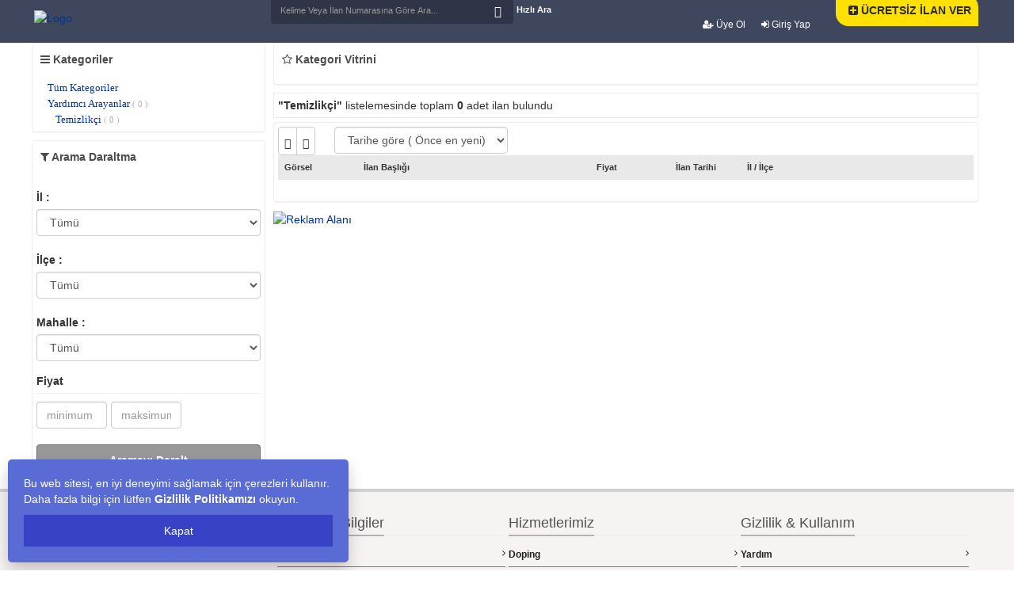

--- FILE ---
content_type: text/html; charset=utf-8
request_url: https://www.ilanimsahibinden.com/kategori-37001-temizlikci.html?sayfa=1
body_size: 26543
content:
<!DOCTYPE html>
<html lang="tr">
<head>
<meta charset="utf-8">
<meta http-equiv="X-UA-Compatible" content="IE=edge">
<meta name="viewport" content="width=device-width, initial-scale=1">
<meta name="google-site-verification" content="" />
<link rel="canonical" href="https://www.ilanimsahibinden.com/kategori-37001-temizlikci.html?sayfa=1" />
<link rel="icon" type="image/x-icon" href="https://ilanimsahibinden.com/favicon.ico">
<link rel="manifest" href="manifest.json">
<title>Temizlikçi</title>
<meta name="description" content="Temizlikçi">
<meta name="keywords" content="Emlak,Oto,Cep telefonu,ilanimsahibinden satılık,kiralık daire,arsa fiyatları,ilanimsahibinden.com,ilanim sahibinden, Yıldırım DURMUŞ">

<link rel="stylesheet" type="text/css" href="https://ilanimsahibinden.com/css/main.css" />
<link href="https://ilanimsahibinden.com/css/bootstrap.css" rel="stylesheet">
<link href="https://ilanimsahibinden.com/css/style.css" rel="stylesheet">
<link href="https://ilanimsahibinden.com/css/bootstrap-select.css" rel="stylesheet" >
<link href="https://ilanimsahibinden.com/css/jquery.mCustomScrollbar.css" rel="stylesheet" >
<link href="https://ilanimsahibinden.com/css/summernote.css" rel="stylesheet">
<link href="https://ilanimsahibinden.com/css/checkbox-x.css" media="all" rel="stylesheet" type="text/css"/>
<link href="https://ilanimsahibinden.com/css/theme-krajee-flatblue.css" media="all" rel="stylesheet" type="text/css"/>
<link rel="stylesheet" href="https://cdnjs.cloudflare.com/ajax/libs/font-awesome/4.7.0/css/font-awesome.min.css">
<link rel="stylesheet" href="/fancybox/source/jquery.fancybox.css?v=2.1.5" type="text/css" media="screen" />
<link rel="stylesheet" href="/fancybox/source/helpers/jquery.fancybox-buttons.css?v=1.0.5" type="text/css" media="screen" />
<link rel="stylesheet" href="/fancybox/source/helpers/jquery.fancybox-thumbs.css?v=1.0.7" type="text/css" media="screen" />
<script src="https://ajax.googleapis.com/ajax/libs/jquery/1.12.4/jquery.min.js"></script>
<script src="https://ilanimsahibinden.com/js/global.js"></script>
<script src="https://ilanimsahibinden.com/js/bootstrap.min.js"></script>
<script src="https://ilanimsahibinden.com/js/jquery.maskedinput-1.3.min.js"></script>
<script src="https://ilanimsahibinden.com/js/enscroll-0.6.0.min.js"></script>
<script src="https://ilanimsahibinden.com/js/bootstrap-select.js"></script>
<script src="https://ilanimsahibinden.com/js/i18n/defaults-tr_TR.js"></script>
<script src="https://ilanimsahibinden.com/js/summernote.js"></script>
<link rel="stylesheet" href="https://ilanimsahibinden.com/build/css/intlTelInput.css">
<script src="https://ilanimsahibinden.com/build/js/intlTelInput.js"></script>
<script src="https://ilanimsahibinden.com/js/jquery.mCustomScrollbar.concat.min.js"></script>
<script src="https://ilanimsahibinden.com/js/checkbox-x.js" type="text/javascript"></script>
<script src="https://ilanimsahibinden.com/js/jquery.mask.js" type="text/javascript"></script>
<script type="text/javascript" src="/fancybox/lib/jquery.mousewheel-3.0.6.pack.js"></script>
<script type="text/javascript" src="/fancybox/source/jquery.fancybox.pack.js?v=2.1.5"></script>
<script type="text/javascript" src="/fancybox/source/helpers/jquery.fancybox-buttons.js?v=1.0.5"></script>
<script type="text/javascript" src="/fancybox/source/helpers/jquery.fancybox-media.js?v=1.0.6"></script>
<script type="text/javascript" src="/fancybox/source/helpers/jquery.fancybox-thumbs.js?v=1.0.7"></script>

<!--[if lt IE 9]>
<script src="https://oss.maxcdn.com/html5shiv/3.7.2/html5shiv.min.js"></script>
<script src="https://oss.maxcdn.com/respond/1.4.2/respond.min.js"></script>

<![endif]-->
</head>

<body>

     <div class="header-s" style="height: 62px;">
	
  <div class="container">
<div class="hidden-xs" id="getFixed" style="position:absolute; top: 10px;">
<div class="top-line hidden-xs">
  <div class="container">
    <div class="row ">
      <div class="col-lg-12 col-sm-12 ">
        <div>
          <ul class="nav navbar-nav pull-right hidden-xs">
                
        
<li style="margin-right:20px;margin-top:-19px;font-size:12px;font-weight:600;"><a href="/register/"><i class="fa fa-user-plus" aria-hidden="true"></i> Üye Ol</a></li>
<li style="margin-right:25px;margin-top:-19px;font-size:12px;font-weight:600;"><a href="/login/"><i class="fa fa-sign-in" aria-hidden="true"></i> Giriş Yap</a></li>
		        
      </ul>
        </div>
      </div>
    </div>
  </div>
</div>
 </div>
<form action="https://ilanimsahibinden.com/index.php" method="get">
 <div class="logo hidden-xs" style="margin-left:-12px;margin-top:12px;"><a href="https://ilanimsahibinden.com/"><img src="https://ilanimsahibinden.com/uploads/ilanim.jpg" width="202" height="38" alt="Logo"/></a></div>
   
 <div class="row">
	 
      <div class="col-md-9 col-sm-12 col-xs-12 search-list hidden-xs">
	  
        
          <input type="hidden" name="page" value="search">
          <h3 class="search-h3"></h3> 
          <div id="custom-search-input">
		  
            <div class="input-group col-md-12">
              <b><input name="keyword" type="text" class="form-control" placeholder="Kelime Veya İlan Numarasına Göre Ara..." required /></b>
			  <span class="input-group-btn">
              <button class="btn btn-info" type="submit"> <i class="glyphicon glyphicon-search"></i> </button>
              </span></div>
			  
          </div>
		  <a href="javascript:void(0)" data-toggle="modal" data-target="#myModal" class="btn btn-dafault button328"> Hızlı Ara</a>
        </form>
  <a href="https://ilanimsahibinden.com/index.php?page=add" class="btn btn-dafault button20"><i class="fa fa-plus-square" aria-hidden="true"></i> ÜCRETSİZ İLAN VER</a>
  
      </div>
      
    </div>
  </div>

  <div class="container">
    <div class="navbar-header">
    
		<i class="ac-kapasag fa fa-user fa-2x"><font style="font-size:18px;font-family:arial;text-align: center;font-weight:600;"></font></i>
	<div class="mobil-menuqq">

    <a href="https://ilanimsahibinden.com/login/"><li><i style="margin:5px;color:#fff;" class="fa fa-sign-in" aria-hidden="true"></i><font style="color:#fff;font-size:14px;font-family:arial;text-align: center;">Giriş yap</font></li></a>
	<a href="https://ilanimsahibinden.com/register/"><li><i style="margin:5px;color:#fff;" class="fa fa-user-plus" aria-hidden="true"></i><font style="color:#fff;font-size:14px;font-family:arial;text-align: center;">Üye Ol</font></li></a>
	<a href="https://ilanimsahibinden.com/index.php?page=add"><li><i style="margin:5px;color:#fff;" class="fa fa-plus-square" aria-hidden="true"></i><font style="color:#fff;font-size:14px;font-family:arial;text-align: center;">Ücretsiz İlan Ver</font></li></a>
	</div>
	
	<i class="ac-kapa fa fa-bars fa-2x"><font style="font-size:18px;font-family:arial;text-align: center;font-weight:600;"></font></i>
<div class="visible-xs" style="color: #fff;font-weight:600;margin-top:-41px;text-align:center;margin-left:30px;"><a href="https://ilanimsahibinden.com/"><img src="https://ilanimsahibinden.com/uploads/ilanim.jpg" width="202" height="38" alt="Logo"/></a></div>
    
	<div class="mobil-menu">
	
 

		<a href="kategori-1-emlak.html"><li><img src="https://ilanimsahibinden.com/ikonlar/emlak.png" alt="Emlak" width="20" height="20" class="absmiddle" /> Emlak</span></li></a><a href="kategori-46-vasita.html"><li><img src="https://ilanimsahibinden.com/ikonlar/vasta.png" alt="Vasıta" width="20" height="20" class="absmiddle" /> Vasıta</span></li></a><a href="kategori-47-yedek-parca-tuning.html"><li><img src="https://ilanimsahibinden.com/ikonlar/yedekparca.png" alt="Yedek Parça & Tuning" width="20" height="20" class="absmiddle" /> Yedek Parça & Tuning</span></li></a><a href="kategori-48-ikinci-el-ve-sifir-alisveris.html"><li><img src="https://ilanimsahibinden.com/ikonlar/alveri.png" alt="İkinci El ve Sıfır Alışveriş" width="20" height="20" class="absmiddle" /> İkinci El ve Sıfır Alışveriş</span></li></a><a href="kategori-49-is-makineleri-sanayi.html"><li><img src="https://ilanimsahibinden.com/ikonlar/_makineleri_amp_sanayi.png" alt="İş Makineleri & Sanayi " width="20" height="20" class="absmiddle" /> İş Makineleri & Sanayi </span></li></a><a href="kategori-50-ozel-ders-verenler.html"><li><img src="https://ilanimsahibinden.com/ikonlar/ozelders.png" alt="Özel Ders Verenler" width="20" height="20" class="absmiddle" /> Özel Ders Verenler</span></li></a><a href="kategori-51-is-ilanlari.html"><li><img src="https://ilanimsahibinden.com/ikonlar/kariyer.jpg" alt="İş İlanları" width="20" height="20" class="absmiddle" /> İş İlanları</span></li></a><a href="kategori-52-yardimci-arayanlar.html"><li><img src="https://ilanimsahibinden.com/ikonlar/yardimci.png" alt="Yardımcı Arayanlar" width="20" height="20" class="absmiddle" /> Yardımcı Arayanlar</span></li></a><a href="kategori-53-hayvanlar-alemi.html"><li><img src="https://ilanimsahibinden.com/ikonlar/hayvanlar_alemi.png" alt="Hayvanlar Alemi" width="20" height="20" class="absmiddle" /> Hayvanlar Alemi</span></li></a>         
 
  <br>
  <li><i class="fa fa-bell-o"  aria-hidden="true"></i> <a href="https://ilanimsahibinden.com/acil-ilanlar.html?sayfa=1" style="color:#fff;font-size:14px;font-family:arial;text-align: center;" class="cat_text">Acil Acil İlanları</a></li>
  <li><i class="fa fa-thumbs-down"  aria-hidden="true"></i> <a href="https://ilanimsahibinden.com/fiyati-dusenler.html" style="color:#fff;font-size:14px;font-family:arial;text-align: center;" class="cat_text">Fiyatı Düşenler</a></li>
  <li><i class="fa fa-shopping-cart" aria-hidden="true"></i> <a href="https://ilanimsahibinden.com/get-ilanlar.html" style="color:#fff;font-size:14px;font-family:arial;text-align: center;" class="cat_text">GET İlanlar</a></li>
   <li><i class="fa fa-building" aria-hidden="true"></i> <a href="https://ilanimsahibinden.com/rehber.html?sayfa=1" style="color:#fff;font-size:14px;font-family:arial;text-align: center;" class="cat_text">Firma Rehberi</a></li>
  <li><i class="fa fa-briefcase" aria-hidden="true"></i> <a href="https://ilanimsahibinden.com/magazalar.html" style="color:#fff;font-size:14px;font-family:arial;text-align: center;" class="cat_text">Mağazalar</a></li>
	</div>
		</div>

    
  </div>




      <form action="index.php" style="margin-top: 45px;margin-bottom:2px;" class="visible-xs" method="get">
          <input type="hidden" name="page" value="search">
        <input type="text" name="keyword" id="keyword" class="form-control" value="" placeholder="Kelime yada ilan numarasına göre ara..." style="min-height: 2em;"  />
		<input  name="submit" value="" type="submit" style="margin-top:-30px;background-image:url(https://ilanimsahibinden.com/img/icon_search.png);background-repeat: repeat-y;width:24px;height:24px;background-color:white;border:0px;float:right;margin-right: 5px;">
		
		

 </form>
    

<div style="background-color: white;min-height:500px">
<script>
function ackapat()
{
	if($("#lef").hasClass("hidden-xs")){
		$("#lef").removeClass("hidden-xs");
		$("#categories").removeClass("hidden-xs");
	} else {
		$("#lef").addClass("hidden-xs");
		$("#categories").addClass("hidden-xs");
	}
}
function siralamaAcKapat()
{
	if($("#category-filter-fmobile").hasClass("hidden-xs")){
		$("#category-filter-fmobile").removeClass("hidden-xs");
 	} else {
		$("#category-filter-fmobile").addClass("hidden-xs");
 	}
}
function moculAcKapat()
{
 
	if($("#category-modulitemsselect").hasClass("hidden-xs")){
		$("#category-modulitemsselect").removeClass("hidden-xs");
    	$("#fmobile-filter-btn").addClass("active");

 	} else {
		$("#category-modulitemsselect").addClass("hidden-xs");
		$("#fmobile-filter-btn").removeClass("active");


 	}
}
</script>
<div class="container top15">
    <div class="row no-gutter">
        <div class="col-xs-12 col-sm-3 hidden-xs" id="categories">
            <div class="panel panel-default">
                <div class="panel-heading"><i class="fa fa-bars" aria-hidden="true"></i> Kategoriler<div onclick="ackapat();" class="visible-xs"><i class="fa fa-times" aria-hidden="true"></i></div></div>
                <div class="panel-body">
                    <div style="max-height:400px; overflow-y:auto; ">
                        <ul class="category">
                            <li class="sub1"><a href="index.php"> Tüm Kategoriler</span></a></li><li class="sub1"><a href="kategori-52-yardimci-arayanlar.html"> Yardımcı Arayanlar <span>( 0 )</span></a></li><li class="sub2"><a href="kategori-37001-temizlikci.html"> Temizlikçi <span>( 0 )</span></a></li>                        </ul>
                    </div>
                </div>
            </div>
            <div class="hidden-xs panel panel-default" id="lef">
                <div class="panel-heading"><i class="fa fa-filter" aria-hidden="true"></i> Arama Daraltma</div>
                <div class="panel-body">
                                        <form action="kategori-37001-temizlikci.html" method="get">
                        <div class="form-group">
                            <label>İl :</label>
                            <select name="il" id="il" class="form-control il" onchange="districts()" data-role="none" >
                                <option value="">Tümü</option>
                                <option value="1">Adana</option><option value="2">Adıyaman</option><option value="3">Afyonkarahisar</option><option value="4">Ağrı</option><option value="5">Aksaray</option><option value="6">Amasya</option><option value="7">Ankara</option><option value="8">Antalya</option><option value="9">Ardahan</option><option value="10">Artvin</option><option value="11">Aydın</option><option value="12">Balıkesir</option><option value="13">Bartın</option><option value="14">Batman</option><option value="15">Bayburt</option><option value="16">Bilecik</option><option value="17">Bingöl</option><option value="18">Bitlis</option><option value="19">Bolu</option><option value="20">Burdur</option><option value="21">Bursa</option><option value="22">Çanakkale</option><option value="23">Çankırı</option><option value="24">Çorum</option><option value="25">Denizli</option><option value="26">Diyarbakır</option><option value="27">Düzce</option><option value="28">Edirne</option><option value="29">Elazığ</option><option value="30">Erzincan</option><option value="31">Erzurum</option><option value="32">Eskişehir</option><option value="33">Gaziantep</option><option value="34">Giresun</option><option value="35">Gümüşhane</option><option value="36">Hakkari</option><option value="37">Hatay</option><option value="38">Iğdır</option><option value="39">Isparta</option><option value="40">İstanbul</option><option value="41">İzmir</option><option value="42">Kahramanmaraş</option><option value="43">Karabük</option><option value="44">Karaman</option><option value="45">Kars</option><option value="46">Kastamonu</option><option value="47">Kayseri</option><option value="51">Kilis</option><option value="48">Kırıkkale</option><option value="49">Kırklareli</option><option value="50">Kırşehir</option><option value="52">Kocaeli</option><option value="53">Konya</option><option value="54">Kütahya</option><option value="55">Malatya</option><option value="56">Manisa</option><option value="57">Mardin</option><option value="58">Mersin</option><option value="59">Muğla</option><option value="60">Muş</option><option value="61">Nevşehir</option><option value="62">Niğde</option><option value="63">Ordu</option><option value="64">Osmaniye</option><option value="65">Rize</option><option value="66">Sakarya</option><option value="67">Samsun</option><option value="71">Şanlıurfa</option><option value="68">Siirt</option><option value="69">Sinop</option><option value="70">Sivas</option><option value="72">Şırnak</option><option value="73">Tekirdağ</option><option value="74">Tokat</option><option value="75">Trabzon</option><option value="76">Tunceli</option><option value="77">Uşak</option><option value="78">Van</option><option value="79">Yalova</option><option value="80">Yozgat</option><option value="81">Zonguldak</option>                            </select>
                        </div>
                        <div class="form-group">
                            <label>İlçe :</label>
                            <select name="ilce" id="ilce" class="form-control ilce" onchange="localitys()" data-role="none">
                                <option value="">Tümü</option>
                                                            </select>
                        </div>
                        <div class="form-group">
                            <label>Mahalle :</label>
                            <select name="mahalle" id="locality" class="form-control mahalle"  data-role="none" >
                                <option value="">Tümü</option>
                                                            </select>
                        </div>
                        <div class="select">
                            <label class="qlabel">Fiyat</label>
                            <div class="row no-gutter">
                                <div class="col-xs-6">
                                    <div class="form-group">
                                        <input type="text" name="fiyat1" value="" class="form-control money" placeholder="minimum">
                                </div>
                            </div>
                            <div class="col-xs-6">
                                <div class="form-group">
                                    <input type="text" name="fiyat2" class="form-control money" placeholder="maksimum" value="">
                            </div>
                        </div>
                    </div>
                </div>
                                <input type="hidden" name="daralt" id="daralt" value="1">
                    <button type="submit" class="btn btn-default btn-block button1" style="margin-left:0px !important; margin-top:10px">Aramayı Daralt</button>
            </form>
        </div>
        <style>
            .select.filter-select-box .bootstrap-select {
                display: none ;
            }
        </style>
        <script>
            document.addEventListener('DOMContentLoaded', function() {
                var labels = document.querySelectorAll('.qlabel');
            
                labels.forEach(function(label) {
                    label.addEventListener('click', function(event) {
                        // closest ile üstteki filter-select-box div'ine çık
                        var containerDiv = this.closest('.filter-select-box');
                        // containerDiv içindeki .bootstrap-select'i bul
                        var select = containerDiv ? containerDiv.querySelector('.bootstrap-select') : null;
                        
                        if (select) {
                            // .bootstrap-select'in display özelliğini toggle et
                            select.style.display = (select.style.display === 'none' || select.style.display === '') ? 'block' : 'none';
                            // Tıklama olayının üst elementlere yayılmasını önle
                            event.stopPropagation();
                        }
                    });
                });
            });
        </script>
    </div>
</div>
<script> sonuc(0); </script>
<div class="col-xs-12 col-sm-9" style="padding-left:5px;">
    <div class="filters-fmobile visible-xs">
        <div class="filter" onclick="ackapat()">Filtrele</div>
        <div class="filter" onclick="siralamaAcKapat()">Sırala</div>
    </div>
    <div class="row no-gutter category-filter-fmobile hidden-xs" id="category-filter-fmobile">
        <div class="col-xs-12">
            <select class="form-control" name="order" id="order" onChange="orders()">
                <option value="/kategori-37001-temizlikci.html?sayfa=1&order=1" >Tarihe göre ( Önce en yeni)</option>
                <option value="/kategori-37001-temizlikci.html?sayfa=1&order=2" >Tarihe göre ( Önce en eski)</option>
                <option value="/kategori-37001-temizlikci.html?sayfa=1&order=3" >Fiyata göre ( Önce en yüksek)</option>
                <option value="/kategori-37001-temizlikci.html?sayfa=1&order=4" >Fiyata göre ( Önce en düşük)</option>
            </select>
        </div>
    </div>
    <!--<a href="javascript:ackapat()" style="margin-bottom:2px;" class="btn btn-danger btn-block visible-xs"><i class="fa fa-filter" aria-hidden="true"></i> Aramayı Filtrele</a>-->
    <div class="panel panel-default">
        <div class="panel-heading"><i class="fa fa-star-o" aria-hidden="true"></i> Kategori Vitrini</div>
        <div class="panel-body">
            <div class="row no-gutter"></div>        </div></div>

				<script> sonuc(0); </script>		<style type="text/css">
            @media (max-width:768px){
            .col-xs-9{
            margin-left:50px;
            }
            .img-thumbnail {
                display: inline-block;
                width: 90px;
                height: auto;
                padding: 2px;
                line-height: 1.42857143;
                background-color: #fff;
                border: 1px solid #ddd;
                border-radius: 4px;
                -webkit-transition: all .2s ease-in-out;
                -o-transition: all .2s ease-in-out;
                transition: all .2s ease-in-out;
            
            }
            } 
            .halilliste{
            display:none;
            }
            @media (max-width:768px){
            .halilliste{
            display:block;
            }
            } 
            </style>
		        <div style="padding:5px;
                    border:1px solid #eaeaea;
                    margin:5px 0;"><strong>"Temizlikçi"</strong> listelemesinde toplam <span><strong>0</strong></span> adet ilan bulundu<br></div>

    <div class="panel panel-default categories-default">
        <!--<div class="panel-heading"><i class="fa fa-list" aria-hidden="true"></i> Kategoriler / Temizlikçi</div>-->

        <div class="panel-body categories-panel">
            			<script>
			function sel(e)
			{
				$("#field_0").val(e);
				$('select[name=field_0]').val(e).selectpicker('refresh');;
				$( ".button1" ).trigger( "click" );
			}
			</script>
		    <div class="visible-xs" onclick="moculAcKapat();" id="fmobile-filter-btn">KİMDEN?</div>

			<div class="category-filters">
    			                <div class="row no-gutter category-filter hidden-xs">
                    <div class="col-xs-8">
                        <div class="btn-group" role="group" aria-label="..."> <a href="filesystems/list.php?id=1" class="btn btn-default"><i class="glyphicon glyphicon-th-list"></i> </a> <a href="filesystems/list.php?id=2" class="btn btn-default"><i class="glyphicon glyphicon-th"></i> </a> </div>
                    </div>
                    <div class="col-xs-4">
                        <select class="form-control" name="order" id="order" onChange="orders()">
                            <option value="/kategori-37001-temizlikci.html?sayfa=1&order=1" >Tarihe göre ( Önce en yeni)</option>
                            <option value="/kategori-37001-temizlikci.html?sayfa=1&order=2" >Tarihe göre ( Önce en eski)</option>
                            <option value="/kategori-37001-temizlikci.html?sayfa=1&order=3" >Fiyata göre ( Önce en yüksek)</option>
                            <option value="/kategori-37001-temizlikci.html?sayfa=1&order=4" >Fiyata göre ( Önce en düşük)</option>
                        </select>
                    </div>
                </div>
            </div>
	        <script> sonuc(0); </script><div class="table-responsivea"><table class="table  ilan-table" ><thead class="hidden-xs"><tr><th style="width: 100px;">Görsel</th><th>İlan Başlığı</th><th style="width: 100px;">Fiyat</th><th style="width: 90px;">İlan Tarihi</th><th>İl / İlçe</th></tr></thead><tbody ></tbody></table></div>        </div>
    </div>
    <div style="margin-top:10px; margin-bottom:10px"><a href="https://www.ilanimsahibinden.com/"><img src="https://ilanimsahibinden.com/uploads/aracbanner.jpg" width="100%" alt="Reklam Alanı"/></a></div>
</div>
</div>

</div>
  </div>  
  <meta name="google-site-verification" content="sdlNSX92oPOgjumXvsL34B6sXySWocC994LDcoGUOUA" />
<footer>
<section class="nb-footer">
<div class="container">
<div class="row">
<div class="col-sm-3">
  <div class="footerlogo hidden-xs"><a href="https://ilanimsahibinden.com/"><img src="https://ilanimsahibinden.com/uploads/ilanim.jpg" width="202" height="38" alt="Logo"/></a></div>
<center><div style="margin-top:5px;"><img border="0" src="https://ilanimsahibinden.com/img/mobilapps.png" alt="logo" width="235" height="42"></div>
<div style="margin-top:5px;">
<a href="javascript:void(0)" id="installButton" style="padding: 5px 40px 8px 30px;margin-top:0px;color: rgb(239 239 239);" class="btn btn-white mb-0"><i class="fa fa-android fa-1x mr-2" style="font-size: 18px;margin-left: 8px;"></i><i class="fa fa-windows fa-1x mr-2" style="font-size: 18px;margin-left: 8px;"></i><br>PWA Uygulamasını İndir</a>

</div>
</center>
  </div>
<div class="col-xs-12 col-sm-3">
<div class="footer-single useful-links">
<div class="footer-title">
  <h2>Kurumsal Bilgiler</h2>
</div>
<ul class="list-unstyled">
<li><a href="index.php">Anasayfa <i class="fa fa-angle-right pull-right"></i></a></li>
<li><a href="https://ilanimsahibinden.com/hakkimizda.html">Hakkımızda <i class="fa fa-angle-right pull-right"></i></a></li><li><a href="iletisim.html">İletişim <i class="fa fa-angle-right pull-right"></i></a></li>
<li><a href="https://ilanimsahibinden.com/sitemap.xml">Site Haritası <i class="fa fa-angle-right pull-right"></i></a></li>
</div>
</div>
<div class="col-xs-12 col-sm-3">
<div class="footer-single useful-links">
<div class="footer-title">
  <h2>Hizmetlerimiz</h2>
</div>
<ul class="list-unstyled">
<li><a href="https://ilanimsahibinden.com/doping.html">Doping <i class="fa fa-angle-right pull-right"></i></a></li><li><a href="https://ilanimsahibinden.com/reklam.html">Reklam <i class="fa fa-angle-right pull-right"></i></a></li><li><a href="https://ilanimsahibinden.com/guvenli-alisveris-sistemi.html">Güvenli Alışveriş Sistemi <i class="fa fa-angle-right pull-right"></i></a></li><li><a href="https://ilanimsahibinden.com/blog.html">Blog <i class="fa fa-angle-right pull-right"></i></a></li>
</div>
</div>
<div class="col-xs-12 col-sm-3">
<div class="footer-single useful-links">
<div class="footer-title">
  <h2>Gizlilik & Kullanım</h2>
</div>
<ul class="list-unstyled">
<li><a href="https://ilanimsahibinden.com/yardim.html">Yardım <i class="fa fa-angle-right pull-right"></i></a></li><li><a href="https://ilanimsahibinden.com/kullanim-sartlari.html">Kullanım Şartları <i class="fa fa-angle-right pull-right"></i></a></li><li><a href="https://ilanimsahibinden.com/gizlilik-politikasi.html">Gizlilik Politikası <i class="fa fa-angle-right pull-right"></i></a></li><li><a href="https://ilanimsahibinden.com/kisisel-verilerin-korunmasi.html">Kişisel Verilerin Korunması <i class="fa fa-angle-right pull-right"></i></a></li></div>
</div>
</div>
</div>
</section>

<section class="nb-copyright">
  <div class="container">
 <br>

  <center><div style="font-weight:600;padding: 5px;">Bizi Takip Edin ;</div>

<a href="https://www.facebook.com/ilanimsahibindencom" target="blank"><i class="fa fa-facebook-square fa-2x" style="color:#000"></i></a>
<a href="https://x.com/yildirimabicom" target="blank"><i class="fa fa-twitter-square fa-2x" style="color:#000"></i></a>
<a href="https://api.whatsapp.com/send?phone=905555791081" target="blank"><i class="fa fa-whatsapp fa-2x" aria-hidden="true" style="color:#000"></i></a>
<a href="https://www.youtube.com/watch?v=Mm9q9QR1pzE" target="blank"><i class="fa fa-youtube-square fa-2x" style="color:#000"></i></a>
<a href="https://www.linkedin.com/in/ilanimsahibinden" target="blank"><i class="fa fa-linkedin fa-2x" style="color:#000"></i></a></center>
    <div class="footercop"> ilanimsahibinden.com Yer Alan Kullanıcıların Oluşturduğu Tüm İçerik, Görüş Ve Bilgilerin Doğruluğu, Eksiksiz Ve Değişmez Olduğu, Yayınlanması İle İlgili Yasal Yükümlülükler İçeriği Oluşturan Kullanıcıya Aittir.Bu İçeriğin, Görüş Ve Bilgilerin Yanlışlık, Eksiklik Veya Yasalarla Düzenlenmiş Kurallara Aykırılığından Hiçbir Şekilde Sitemiz Sorumlu Değildir.<br>
      Sorularınız İçin İlan Sahibi İle İrtibata Geçebilirsiniz. </div>
  
  </div>
  
</section>
</footer>
<script>
var acikmi4 = 1;
$(".ac-kapasag").click(function(){
  if ( acikmi4 == 1 ) {
    $('.mobil-menuqq').animate({right: '-250px'}, 600);
    $('body').animate({right: '250px'}, 800);
    acikmi4 = 2;
  } else {
    $('.mobil-menuqq').animate({right: '0px'},600);
    $('body').animate({right: '-250px'}, 800);
    acikmi4 = 1;
  }
});
</script>
<script>
var acikmi = 1;
$(".ac-kapa").click(function(){
  if ( acikmi == 1 ) {
    $('.mobil-menu').animate({left: '0px'}, 600);
    $('body').animate({left: '250px'}, 800);
    acikmi = 2;
  } else {
    $('.mobil-menu').animate({left: '-250px'},600);
    $('body').animate({left: '0px'}, 800);
    acikmi = 1;
  }
});
</script>
<script>
                        window.addEventListener('beforeinstallprompt', (e) => {
                            // Tarayıcı tarafından tetiklenen PWA yükleme isteğini engelle ve kaydet
                            e.preventDefault();
                            deferredPrompt = e;

                            // PWA yükleme seçeneğini göster (örneğin, bir buton veya link)
                            document.getElementById('pwaInstallTrigger').style.display = 'block';
                        });

                        document.getElementById('pwaInstallTrigger').addEventListener('click', (e) => {
                            // Kullanıcı resme tıkladığında yükleme sürecini başlat
                            if (deferredPrompt) {
                                deferredPrompt.prompt();
                                deferredPrompt.userChoice.then((choiceResult) => {
                                    if (choiceResult.outcome === 'accepted') {
                                        console.log('Kullanıcı PWA yüklemeyi kabul etti.');
                                    } else {
                                        console.log('Kullanıcı PWA yüklemeyi reddetti.');
                                    }
                                    deferredPrompt = null;
                                });
                            }
                        });
                        </script>
<script>
        function setCookie(name, value, days) {
            var expires = "";
            if (days) {
                var date = new Date();
                date.setTime(date.getTime() + (days * 24 * 60 * 60 * 1000));
                expires = "; expires=" + date.toUTCString();
            }
            document.cookie = name + "=" + (value || "") + expires + "; path=/";
        }

        function getCookie(name) {
            var nameEQ = name + "=";
            var ca = document.cookie.split(';');
            for (var i = 0; i < ca.length; i++) {
                var c = ca[i];
                while (c.charAt(0) == ' ') c = c.substring(1, c.length);
                if (c.indexOf(nameEQ) == 0) return c.substring(nameEQ.length, c.length);
            }
            return null;
        }

        let deferredPrompt;
        window.addEventListener('appinstalled', (evt) => {
            localStorage.setItem('isPWA', true);
        });

        if (localStorage.getItem('isPWA') || getCookie('pwaPromptDeclined')) {
            document.getElementById('installContainer').style.display = 'none';
        }

        window.addEventListener('beforeinstallprompt', (e) => {
            if (window.matchMedia("only screen and (max-width: 900px)").matches && !getCookie(
                    'pwaPromptDeclined')) {
                e.preventDefault();
                deferredPrompt = e;
                document.getElementById('installContainer').style.display = 'block';
            }
        });

        document.getElementById('installButton').addEventListener('click', () => {
            if (deferredPrompt) {
                deferredPrompt.prompt();
                deferredPrompt.userChoice.then((choiceResult) => {
                    if (choiceResult.outcome === 'accepted') {
                        console.log('Kullanıcı A2HS teklifini kabul etti');
                    } else {
                        console.log('Kullanıcı A2HS teklifini reddetti');
                    }
                    deferredPrompt = null;
                    document.getElementById('installContainer').style.display = 'none';
                });
            }
        });

        document.getElementById('cancelButton').addEventListener('click', () => {
            document.getElementById('installContainer').style.display = 'none';
            setCookie('pwaPromptDeclined', 'true', 30); // 30 gün boyunca gösterme
        });
        </script>
<nav class="mobile-nav">
<div class="container">
<div class="mobile-group">
<a href="https://ilanimsahibinden.com/" class="mobile-widget">
<i class="fa fa-home"></i><span>Ana Sayfa</span>
</a>
<a href="https://ilanimsahibinden.com/anasayfa-ilanlari.html" class="mobile-widget">
 <i class="fa fa-list-ul"></i><span>Vitrin</span>
</a>
<a href="https://ilanimsahibinden.com/index.php?page=add" class="mobile-widget plus-btn">
<i class="fa fa-plus"></i>
</a>
<a href="https://ilanimsahibinden.com/register/" class="mobile-widget">
<i class="fa fa-user-plus"></i><span>Üye Ol</span>
</a>
<a href="https://ilanimsahibinden.com/login/" class="mobile-widget">
<i class="fa fa-sign-in"></i><span>Giriş Yap</span>
</a>

</div>
</div>
</nav>
		<p id="cookie-notice">Bu web sitesi, en iyi deneyimi sağlamak için çerezleri kullanır. Daha fazla bilgi için lütfen <a href="https://ilanimsahibinden.com/gizlilik-politikasi.html" style="text-decoration: none; font-weight: bold; color:#fff;">Gizlilik Politikamızı</a> okuyun.<br><button onclick="acceptCookie();">Kapat</button></p>

<style>#cookie-notice{color:#fff;font-family:inherit;background:#596cd5;padding:20px;position:fixed;bottom:10px;left:10px;width:100%;max-width:430px;box-shadow:0 10px 20px rgba(0,0,0,.2);border-radius:5px;margin:0px;visibility:hidden;z-index:1000000;box-sizing:border-box}#cookie-notice button{color:inherit;background:#3842c7;border:0;padding:10px;margin-top:10px;width:100%;cursor:pointer}@media only screen and (max-width:600px){#cookie-notice{max-width:100%;bottom:0;left:0;border-radius:0}}</style>

<script>function acceptCookie(){document.cookie="cookieaccepted=1; expires=Thu, 18 Dec 2030 12:00:00 UTC; path=/",document.getElementById("cookie-notice").style.visibility="hidden"}document.cookie.indexOf("cookieaccepted")<0&&(document.getElementById("cookie-notice").style.visibility="visible");</script>
<center><div id="ETBIS"><div id="2430383288106303"><a href="https://etbis.eticaret.gov.tr/sitedogrulama/2430383288106303" target="_blank"><img style='width:100px; height:120px' src="data:image/jpeg;base64, [base64]/fc57ss6+c84+NwX+fvo+zwu50/Y+e6+ZWWvNmtkrGcLy4F/+8pcApk+fHtZbb70m+V27dk3yPW666aYm5fbbb798bgjnnntuk3zP9957Lyn3xRdfhJYtWyZpV155ZZLm8emnnzapu9Zaa4UJEybkSyzBEUcckeRvtdVWYdGiRUnaHXfcUahXX1+fpHXr1q2Q9sADDyRpWRg+fHj41re+ldT5/e9/n08tjzlz5oSNN944qXP88cfnU0P42c9+Vrj+MvIVY4JYZrO5vAThBz/4QT43WxDefPPNpNygQYMKaVdccUWS5hETBLhgwYJ8iSWQIGy99db5lBDuvPPOQp0hQ4YkaQiE0h5++OEkLQszZswoCMJ1112XT83GpptumtT5WgSBH37aaac1i4ccckihwUoFgYfxzDPPJLzhhhuatHnLLbck5UBMEOipKtunT5+kHD37jDPOSNJ4wGp/2rRpSb4XhA4dOiTlzjrrrOSeKffJJ58k5YAEYf311w9PPfVUko/A6poPPvhgkvbnP/+5kHbrrbcWrlmOf/rTnwojF9eJlUmTe1xnnXWSOjFBWHPNNcMpp5xSuJdKePLJJ4c11lgjqW8sFoRf/epX+UtUjurqajVWsSAMGDCgkHbttdcmaaUQEwReYDncfvvthbJ1dXVJmheELl26JGlg1VVXTdJ4KYIEwdMP43QY0vzIdf755zepsyIYE4Qtt9wyn9I8bLbZZmq3WBDoUc3FBx98oMYqFgSG8ZVXXjlJ870/hrPPPrtJO8cee2w+N47bbrutUFYjxkcffVRIu//++5M0RqZWrVolaccdd1ySBmJD7sUXX5zPDWGbbbZJ0nbbbbd8Sgi//vWvm9RZEYwJwuabbx6d4sph3rx5YZNNNlG7pQXh8ssvD4cddlhJjhw5Mim3rIJA74q1L/7hD39IFEJPvdxSiAnC1KlTC/V17yiC3D9pDPO65re//e2k7ne+853w9ttvJ/mff/55UgegJJLGtKE66BCkvf7664Vh3PPGG29M8pvDo48+ukk7WYLwyiuvFO4pxtdeey0pV7EgMI8qPcbGxsakXEwQmJfd/FNgTBCy6IfxSuEFYeDAgfnU8vj73/9edF2IglYO/fr1K5T1yqI0fE+Ep7no3Llzk3aOOuqofG5cEPy0GCMCCyoWhIMOOqhQOUbmeRAThJkzZ4Zdd901UepQuJQfE4S11147Kee50UYbFerwUocOHVrEiRMnJu140LuHDRuW5DPdqK1///vfSdrYsWPzJePA+vD3APfaa68wePDgomt7vvzyy4X7lPk4e/bsZCRRusizibWR5pgxY5J2wG9/+9ukLs+K+Zx7+s1vfpPPjQsCyqi/bpr33ntvUu5rEQTAi4EMn8qPCcLVV19dKCv6NtGwV1lllSKefvrpSTsePMTVVlstycePoLZ++MMfJmn7779/vmQcX331VdE9QIRg9dVXL7q2p7R/mCUIsd8R449+9KOkHSBBYHQdMWJEck+LFy/O5/6HCILwxBNPFPI/++yzJA1TT2kMf2lQTvkxxpRFpiPle4eSRpdddtkln1I5UCbVZhYlCLNmzSr4CZaG7du3T9oBWEdKHzduXD51Cf6jBKGmpiYxvSC29l133ZXMY0pDKUrj448/[base64]/Oee+5JylUsCPj7lR5j//79k3LNEQTMF8ptu+22+ZQ4Pvzww0KbMdftiy++WMiP8bLLLsuXXIKePXtGy5bjd7/73XztYuBISpfF29hcxF4aQlYpYoKAuZ1u05NrgooFAbu5d+/eJUlDICYIzJNMLcx3nm3atEnKodTxg9P5LBwBrA5dZ9KkSUkaStjBBx+clEN71jVxDvn7gqNHj07qgBNPPDGps9122xXqMHWk63juvffeTe5TTiggQUDvUJ1LL700KceoN3ny5HzJJcAhRb6n1g/gc889l7TDaKd8BL4cYoIwfvz4wj3FqEW2soLQsWPHpFBz4HuaBAHFjYeo9EpZzlGEkwoNPl2nR48e+RJxxGz6v/71r/ncOPSAPX/3u9/lc0NBqPwwft555xXKcq9pZOlcWFLAT2F33313klYKus+ldTE7QSwWhCOPPLKJBGXxkUceUWMFQfCeRf4vCY+NCP5FyUkVGxFQluTxY+5Wm08//[base64]//nPf56kAQmC771eRygnCMQj6LcjhEJs5FpKLl9BkObsBcE7fxhKSSNP8C9NXjUkVmlPPvlkkgYkweecc04+ZckD9rEDmEiqrza9O1iCgHDJsXX44YcnaUCCwOKSgI6g+lqrQMiUxsgkyI/g3cESWIJhJLBesYutksodjH6kNln2F2Lm51IyJwgxG3ppqDneC4LvvfjzKff444/nU4oDU3CgyG5WmyxTk3bRRRcVVgp33HHHgi1ODyONns3wTNq+++5baPPMM89M0k466aRCmgQBBYuezHX+8Y9/JGlAgtC2bdtCm96KYpQjjTV9pfGiSYOMHrSJkCsNtzdpjz76aDLUA/5WfQkCrnDSIT4YwCiDqUnaG2+8kaSBV199tVB2GZkThHy7yw2lRoQYCEyhnCfzp8CLTOcvKx977LF863H89Kc/jdarlPPnz0/a4aUpDesqDV6C8mtra/OpXz9MtyotCAxfad+7pxQz76OXpHtBIHLG1xMFeor87Bqm6dEqR7CM8skrReqqnDyMUGl+XYBRwN9Lmj/5yU+atBmjb1MkWkjuYL+iiZcwfR0EQW0pDtKD55muk0W9A4/YOoqnjTilBYEX6Ffi0pT22r1790La3/72tyTNC0Lr1q2L6kG8lhIkTE2tvH3ve99L6mAmqixzM3lMO7F1fhFbmnuiLEOx0t99990kzb8UFC9/[base64]/gOiiaGhZ9YApKFm1zb0r7/ve/[base64]/85z/zuUuQFa513333JeVwKFUaO4DeISAApPkgkhgYGVX/X//6Vz51+UEOOjy20jFinWD33XdP8kqhIAiKn4/F1dETfYy9SPi2j5OHvADyXnjhhcKIgJs1XRdtWRZCjLiDVZYpirZ/[base64]/fbbJ40wtLIIBPHYUccT92gaWVHMfu8jy7dqP0aGX66DF052vY9QYn4kbc899yzck0YrD4ZW5YuYtgJzb/raeBNVVsvyrAvwbMj3G3HwbJKmtQ3opxsJLD4Fta/VVp4V9ZQuMpql75P70D2pTS8I6Dq6vmNpQSCmniGw1PwiQcCqQEuGLMVSx5MpJI3mCAIPVu3HyMIL19HKJowJAg9Y90RAbRq4a5UvYs7icAE84PS133///[base64]/zp6QWhhDQVmBX5E9s9hRK2LJAglPIC7rTTTk2uGROE5QV6fLnoLOZ6wTu5cGWDLC8gv1eIxSP40VDwS/Ai0w3TLiiYj8lfhlhQKD1eyLLPY3Ovh2IBPbN2Q2dB0dZ4AWMguCR9Tb8MviLgd2ql6V3h9HKlaxnaH74RI9OBEBMEOmsaMeFCEZUvqCAISBmM9R7mJ+XLo+bJfK5Nm8x5KisyDQgEnKisyObQdB1PXNFp4KVTPuv7tMOCF/oKad4JpQ2rnihpql+ODOGaGmhf6QpBo6f58hCdJTYiaBMs0warm5TFt6F8CQKKpu5Tm2Bpj7B+0vwqZUwQ8DKm74nfoTZxgVMuKgiGJg1Wyh//+MdJY4DIoXR+zG3tkTXKaEOGB04R5bP6CXB8Kc1vYY+h0rMMmHulLOLwUXrfvn2TNOIEfflylCuc4TiWH3PZZymLCqDJIvqeQKg/aQgCJiYoCIKWI2MuXEwd5cfI4pKWUnnp6fo+f+7cucmF8egp7ZJLLimURftNty/vG54z9v9Rh00aqoNeQhpKVMyPIGD+6ZqKLGrRokWyfJ2+ppah+bcEgdhJ5aMY0k5s4yw9UvfBC1Q6PZo6hKJhypLvyeKW7k+Uy575HGU2nZ8VKqCRKWY+kocg59vKCQI/Fvp9iiLDl/JjxJZWcAUPNl2fNOVLs0YxQsDSdRj20u3LdUqPRw+gjh405N9qX2kxQcDUUzldk/hBlozT11RgCg+TvwH3oXzWGmiHPQxKExnatQkWO1/pDOPp+/T0v0P0zyadBznrwF87TXwS1C3lR3BtFSuLKFEqJKL4lAMvN12nFJFqQIxALF/RwTEgCN4rV47exSygV6TL4YSKQVvzcMrEoOVynGpp4LWUIGCaCbi4dd3lRW9KxhBzMcemb2OxIKDMoUh58lBR+NLU/ILvQWVlszPsYA+T5ucxzkOirt8E66kgklGjRhWug+8C+GVoH7wa4/XXX1+or7MUGAKVrwAY7lNlffAqIyPl0MDVjicjDvmx/Y6YjxIEfCSqw/Z/6uAtVE/nBemeYtQqZymy7E/bmMPSIXiHuqb2TXhBII6StpmS8b3k2yoWhBia03txXJDnexrDV7pu1iZY33sV24+LFv86aZyrVA5eAY0FhcbcrN5DKuDDT5eDfuNKGgiC2zhSoKZF1nA0tWUdryfFLou8UKYC4PeJiD4Y2KPJYVr59Cjo8fnCRYxpuTr4CmVL+//wZqXrZm2C9a5b2fwomoSXk8YCTjn4lUKNKB7y4XuecMIJ+dwlYGRiDk2XlakXA4KgeE1PhaFzqovS6JnlwKjq2yhFH5jiFWkxFkDDCNJkyxsFS5GhnZU96Pf3SRAYilQWBwnlpPSBmCAwJKsO4VgCyhVpxB7omvRe0lj7Z04kjTqqL/MRmxjJJw1TT/VlqfDyVIczBJQvMrwqX8TskiucYVhl1Sa/U2UVuItSiQPHtw21isviEKMUaQis6isUDtNUacReUg5fSLl4TVzQHFVEHaYzf11IvILaFFnkckE5OUEwFDXsiXkl+J4mQSAmTmm89DQwm5Qfo/csKmyMHyX4fQ2Cj/zRfgEih5UWUxa9zY8OkIZvM8ZYdLDfmlfpopOHdzFXVVUlafgblOY7CYqr0ssx5kMpNao7FgsCQxq9CmpZ1681+M0ofkRQHZw//[base64]/CJJliDE4vBZGha0CdYTfYG5lmBXOY9QZPgb+mgiTFbS6GmKwuHfKqs0zeEAzZ88H2mFm3eamaMz7P8zrHfD+c6Fy79nWhviDON04zQrBysF9657U+AIv1FpWv0rBVkNeBZV3yPWsfzqY2y1t6wgMLxC5nuBxRHS/[base64]/6nNWuHPxoeMj9lU9MRarcPTxudNcP/Wes3wypprhH9YnQ/atQsD7OEvnDUrf5XmI+bRrYTyTXj47fuiD7IlACadb1x6QUCpwUT0aw0aPRiGZUvHNsGixHzdgvBvs14u2mmncDz3ZDy3RYtwgekmF6/6rdDZzKgrjdd+a5Vwo/E2+y13rdIy/Mn4Z+NDLVuGx1q2CE8an7V6L7RYObxkfG3llcLr1hb8bLddwzwbWZYGWFZ6Hp4t7Fp6tjHG1hro9aqv9QsCdwV0iHQ7xqUXBJwRLMr41UW8ZsALAkO/XxGD/siYFS0I82xuv/P008IRdi2E4Czryecaf21T12+NndZoFS6zOfhq4/WtVg83G+9YffVw9+qrhXuNDxgfMT3mL6utGv5qfM6E50UTnpeNrxvfNAF614TnLWu75idNvZOVAK8pbnM9ExH3t55tjLHVR3lfIU4syvljfdGp0u0YmycIWh/3RKmMwTkryhKp1RrD8sYcU+w6H3xwOMiuc6K96FNN6FaUIHS10eKfdp3JH36Yv3rzgHWTfjZZIXVZ8QjlPKAeBWUx/3findPGSbmIPQgIyW+aLJCFJNURS22C5cem6+PhwqRa3iDm4WozrzrYdY+yIfzn9v8TjCcbTzeebTzPeKHxYuPvjVcZrzPebLzd+AfjPcYHjI8Y/2J82vis8e/GIkEwIggDIruRs0CPjYXUaZ0FKwrHGc/Wr53EIpTYKKNnKz2OETr9jtgqqL0YTQTBKy2ENVUCnB2qIzK3yezzm2BZQ0gDc8aHXy0v9Laeeer224cL99g9XNxhj3CpKUyXG682Xme80XiL8Q7Lv9sE9F7j/bu3Dw8ZH7NR7sn27cLTxueML5pC+FK73cJrxjd32y28Y2Xe2Hij8KqNZl4Q/mW/sTpjP2QMsVB66A/TwndCmt89VWnMYqlIKp0F1UQQ/EuTyzMLePtUx1M+AR8QS3ROGphAK+LYmAUmiLk7sB+6nAnGffxxeMUUrTdNGCQI79tv7LHVlmFxvqdVilhAEPT7L2SO+30irM2k62BmpoEnM10ONhEExb+zsKNCeOJI8+5adgOprL5/gKKH988T6wEvo+orHY8eaay62cWT+gSAfhN+hGXF4sVfhne32Tq8Yc+qSBA22TgsbqYpicLmn59IDAPPC68nozVpuJ31DqR0o5hrXwMu5TSY5n27kJNem4SzGwoCkCbuVcGvj2v+KQWtuRMfKOhkMu+t/E8F8/bbm29eJAhMDb1M+//KeSmXBf47Ueg8AFe10kSshWVBWUFgTsIU8c4Ibz6yHiCXbpqsucuMIaBV6UQ8k4ZiJDcxo4GmkebgSxtR4DeB+WYm15g9/rL9ljdtepAgdLW/+xxX/sNjMaBP6UXjC9Dz0gZgTpjBk0taTJ9gZMDyUj2RttJgFEiXM5YWBDR/XhIhYoIXBBZh0gszIqticpCwoKR0mZQtTJlUGpHLsa+xejCN9DBF834bFi884/RwvAnU0XvuGY7p0CGctO++4bT99wtn2GhztvFc43n77RsuMF5keZcYO++7T7h8n33CVcbr9tk73Gi8Ze+9wx3Gu433GO83PrT3j8Jjxidsinz6R3uFZ40vGF/aa6/w6l57hjeM71i517+7VXiRZ2Qvv6AsrtIyvGdpY8yyai4YpvkKHeDziXo2rObyDpiGWfwjDb+L3oHI8+SZq54Y071wAaTLWd3SghBTFlm+jZVdFiIc5b631MV6wAE2Km1o5dax8hsaN2+xctjapp5tjTvYQ9jJ/v6BCV57457Gvc1c3N+I/+Bw45HGY4w4lE4yynz8lfECo8zHK43XGm8yevPxfuPDRpmPzxnTfoR3LK37zjs3W1EEKIVYX8DvSkIfAPTscoEppRh7hwonTDEnCMTPp0nIE3sGPP2yJ/+O1YOEkrGqqLIiCij5+BiUVsqzOHnypHC8acirW5l17WVvaVPV1m3bhm3btgk7GHeyEekHxnbGPdqsFfay/H2NBxgPXqt1ONx4ZOvW4Rjj8a3XDL+066woh9Kbdo9d7TrTrDcvDbCmOK2VZ4zJqOeotQSGcx1eTlia8mP0jqmY4qh4TXQ4wvOoc/rpp+cEIV+mCN6CiDHLLRw7+Erh7CzBlltrwOV6oA3pq1j+pvbyNzduZfy/[base64]/2Iu+x3i/8WHr9Y/b8P+UsYvdF55FpofXrN2ajh3D3LHLvlZCHCG/2X/TSfCC4D8AGoP/[base64]/ZCHEBIEwOL0jbc4puwkWl6Wgl+WPv/encUgQePlKk0u0lCDEmBYEzKBuNnJU24+oNmVHrHGszbPOWJ9nQ559jH3zbDT2y7O/cYBxoPFz4yDjYOOQql7hi169wlDjMONw4wjjSOOoPMdAm9bG2z3NWsql5nLwrv3mCILeEfqYXPpeELRZ13/IXYwKAnY99HH2SBlpnAbGhg7oN4ZIEPBjq37sLGYkXfnMS6ovllIW/5uAqa4TYJsjCOzP4LkiEPJDeEGgXd4bTii9A+0NiQoCXjLoHTv8mzSCSNAwYQsbImkEShCskaQc5N/ACwICpfzYeUf/E4TcM1SgaXMEQe8ICl4Q9N5oU+X47gV5UUFI/ioBYhIpkmaWEygWqsYNpdv5rxWElFdU8Yn07jS8IPio8Bhixx954ZIgQNoFTQSB/YzaQMkBlgDlTRU9mUZUNk2CWGPBq9wk9Tq6Qx+XtyDUdusWLj3mmHCTCeAtxtuMRCjdbffxJ+N9xgeMDxsfNT5x2qnhKRu1uhifM75ofMn46qmnhDeMbxnftYf/z1NODu8bPzTz7RNjN2MPYy9j9cknhVpjg7Gvsd9JJ4UBxs+Ng41DjEONw+Gxx4ZRdj8LUx1Jx+sRsq/nSFAr8ILgN9bGyOqknq1I8KryCV7lHUB9acZYLAhemhSPwOKS0paGseBV1hmUj96wPAVhgilzB7VtE9pZ2wcYDzb+xHiUkeCUE43ELJ5hPMf4a+NvjZ2MlxuvNt5gvNV4p/GPxvuMDxkfMz5lfMb4gvEl46vGfxjxLLLW8G/jh8ZPjN2NvYy9jbV59jVOf6Hp120lCJ68KIAgaIf1slIKPVBnNRYLgj+SRr5vlA2lLQ3xXKWBOaN8lKRyLualwSdvvxX2tbkRF/PX4VnUotMHxo+Nn5op2t3M0F7GamPtyiuFGruXAWaBze4Z/05lTBB0bBCCsDQu5hjRIQDRSU0+AKqNkbIxIV9TIc0HVaKlamOlzg7GN6C02M4bVs/UvjyLmDqqQ1ydNN7lic/eeiucuOVW4cd2D6w1/MJe7qn24r82QWjZIvS068Jq4/AzzwgLI7uVBAkCnkU9G+1uQinUxlqGcj1bXippb7/9dmFBDx1C9fXu2MyrtIq+BJtFookE1sBJ88flEr+YruO5Ir5ZUA7TpkwJz952W7iw3W7hBHvpTA3phSfFLV5iVNzi9UbiFu8w3m281/ig8VHjk0amhueNxC1qanjbSMyipoZPjb2tEww+8cQwIxKZlQbHGPKMsk6dZcrW82QTLqBjaW3Hb6PTiSmxU+SBiyYvFgRMPnp4KeLJwlsFOe+PNHzfSsPPkK7jqQgaT5ZKV8SI4LHYNPThZgZ/9sor4b1HHgnvmy70gfEj4yfGT43djD0eezT0MvZ+9NFQY6w11hv7GBuN/Y0DjZ8/+kgYbPzCONTaG24cYRxlHP3ww2GMtTX1/ffD/Aqjs9GZtAHYT6UE9aafF2sJep6EuJHGQVwaEfz7kHAxMihNZLWz5Jdg/SbYGHw8gjas+k/8x7abe8TOEcpahv5vAM9NOpmHj1AS+WqLsKyfJXQsFoTYSeoerEWorOYv/1lc/zXUGErF4fsNGN8URpiuMmno0PxfpbF40aIwsbomzM47Y5YHiDdk/k7Dnw0hMnII2rG+HFgsCCgV6Q2Snn5pmtGDNA6W0gZL5qd0HU8poyxRqw6nrOi8gW8Cs6dPDw+ZgGI+XmOK48d3L1l4S2PmqFHhHx06JCuQL6+9dhjWpUs+Z9nAlInHkGekzwwBdCo9J5ENxnqesU2wnjojyW+C1cfa2OqGTyGf3jxlMUa/r86vTpYjFsn/Fbx5043hXLunq8wawIdAhNKYEucffHT2WYkv4UUzCQlVe2OttcLc5eAD8WZ71icGOf1NZdl3Wg4KUvFxpwpAZkqWblbwLKY2RDYhFUuRgFSWQGHHjh2b1GF9wrcFUWK0LoFppH9/E3jk2J8nVkNiPq6xemI11JXo6a/uvFP4q+Un5qMJA8GrEyKbdpoLBIE1AZ4Nmr6ep6fg956wvSCd74FrmTZjm2DZk4oySl0TiJwgpDZEFhGp04VjZPFCGzCJvaMOR8oQFEm+3yQrclqZwFfgygW5rGi8fvXVSewigSnXtFg5XGP/HhWZr8G/TSN/3PIZEf5m/3/dppLloSsQooYw8GzwCeh5imj92h/qBUFfl+XU+5jlhe5Fm7FNsCwdMGJQv+yXYAXvDs6iNm1i1yJ1pGUdys2cuCJ2OlWKGZMmhXv23z8JYL3CeuW/brg+n9MU04YMCa+aHoUf4e+tVg+D8793WUGIunaBEXCafq5Q0eT+w+Oij0doDpy3MicIfnNkmuzd95tWRRaLaATPodK0PoHyhwCQ5qOe+JHp9rFU/FdWvwmwPDvIhvjR+UCOclg4Z04Y88knYXrGBp/[base64]/Yv6MSp7kWCwI2JkoLjH3ci+PiWNSAXJByzPFKi5HvHAjYxdTBdo0dFaPjclFuGAKhPyJOTiwcMErjmwnAB9DwwFWf9Q/uwx+5J7Dwgvcufc8iG3nVDv4SpcfOc0A4KcfvVcAHv1X3pLZQDBUJxj0pHy+hv7YnQz9KNe3FvoWNsOOapqyO5vdkClBb+CFoB8GWQm8sFgTMP0FeK+LcBP9xL61i4bdWWoxYDWlQN1Y21is4cJM8tthpRPCnuWpIxRJhmiHNL45x/6TFFnMQBPnoY8TxJfhVP35zJfCHgMZcyN5Tm8Vy6zGEnMXqxOi/[base64]/JTMJAoKFwkQ+PnjVYY4lzR/vywMkDUo4MGeVJvrNuoxcalOjYYsWSzaXsnlU+QoWZZ0l3abf1BsTBA6nwGyjLF4+tRmjTpH3vz1GXijXjLWRpsxMnHgEGefTc4KQ5BjwefMn1Fq3D1VDEAR0B9L8B70F5kg9YJS8SqHei3dNiMU4+ONyY5bI0tAv5ugcB8/YkTT+cwKecuB4HUFTGA9faVlH8MYOL4sR4VsWNAleRZFR47Jr0cZRRCCCQBnovwSrNB2egbbNrlvq8ACVL6ItC+yUUroiZrKCXRAU1WEa0P2JREOpLCNGOl/7DJkCOACcNH8SOht5SEPDl0DHBMGfH4VFRB16MS8b4DfRNWmT++X/GqUYTfU7YoyF/8fINMtoHmujQmYLggfHuyo/xtg5v7GPijIva30hJvVYL0JMEDxjShgKkfJ1TpCHNuownZRTwjghVh7SLEHIMi8rfanfEIsFIetUtaxvNHpTUfC+cZHRRILAOUHpfKJvhCxBQJdJw2/Ni52kLksEBVTzeQyYqxKE2DBe6tsKMayIj3stRxYLAnMbAgDliMEs0wZK/yVYhEZlRe2cwVPI+jp1/Ee6+fAH5fzpanxUIt2OP+BBgkDoNcpXuixb7AFRTvrCKsvcuqYEgT0b+h1ap/eCwMiifJGRSVMDizNKx+oBjBi6DxQ/Xxf6j51j1VAOPUzCxfkEql+OKXdwgVhxsfKipkD+r7RYgLGxWBBiiH1gGpbz2KGZxupUan97KFwLrbncMI7Apq8HJQj+aysic7VW9byinEWeSRox1y3CkAb6k/L5AEmlkPB6xo4r9NDuKSw8gY0t6XaM2YKAkydfODFVtJmSB0vPiJGHT3i2yor0aPL9vI35onr6JgGOHqWhzHFt5nP1fg7SUL7I/UgJ85Qg8NCUho7C/bBrSALtdRk2k6TvXeYwZDpKXx+lNV0H6yZdjgUgeij56Efp/BgZzZzzp0ACWWPlRRakuA4jpdKIbCKNEU4jk7F5gsA8qc2UmHo8+Bh5aAy5KiseeuihST4fzpSOwPCpeuppzL1K09DsBYHDp5Tvqfv0jAkC87nuSfCCgM3v7xv671nFrs3x+Ok6LCaly/ECEHTy8Vam80tR1/Zs0aJFtKyIn4Pr4KhTGoo0aUzfTfY15J9FFChM+cJFS8oxCRWJfmH+TEMxj8x3grdEdBQv87XSPDWfe6U2izFBYGtfGv77lP5joAJBN8qP0Z+SKsQUZXQdeR6923pFUOY8I4HSMDMFLWQZc4LADUH/iX6kmTQ/p+BxU1mGNW2mFKUYMp9ryPUba6+66qqkHHWVhsKj+pqvfYg8owh5zKdarmbFUXW046oUY4IgNytTES+Q++ArbmpTEVP4A1ggIz/[base64]/ixBYBooBzRzlY1RvdsfTI2SBXgQ2u2DUpqGH1KzGBOEl19+uZDP4lwa3i+jhSwPOb54nlqC96B3k8/[base64]/sPjrG6ShnudaYqy3p9C9FC6/RgZZfSczjnnnCSNkU1TbYyUEXC/+/byLC0IMfohuRzQtjEhqZO1DO3DtUS/DL2s0KeEvCAIDP0yg7MEIYas6KyYIHgyRTUXhAuqvtZZUNx1KluMvOxyKOgI+b+LLhKjmRn5ktlQnax9DTFBYIFmeUFBtsyhMehImtgRP1lg5PL3nSZzuID5mM7H5Gsu/BdztPJK/Efs7GuRkascCoKgTZW4JFVZZE7Lb5QsmH8eWA+qLyIw2KnUwT5Xuj6E7RETBF6eb68cFeeIlcJ1SfMaOkM694FNna7LtCKFikCbdL6nX+WkPdKkeEFetJ6T6Des4talHG56PRv/1Va/[base64]/Qe1Y+R9v31IMqg2pTewf2qTiweAT9Cuk2EiDYAI4Paj32jkR6t+no2/rfH6EcGCRf/T5fD6adRqCAIBJuWorcUYsApk66DN4+HxY/2ZqYEAYcSrmHysRpUT+vnWWRIVB0UMtpBwWRUII0hmTSoqcMLApaI6sfIZhR/PYjbXG1KMcPqUB19BdeDuVv5OuSc+pUKAj4Y6qKLSKnFdFabMWJRqU0JAmEB6XKMBnJ1FwQh+Ws5AuHQzXhqcwZartJiexCy6I+h1QP2W/O8x04eUJxcSosN4x5ZbmsxZomUgvQvoqIlCH5ajOlPAqOaVgqzrBv/kfDYPpEYCoKQ3jS5tNR2d78J1hPXLuVwvmioQ+FSfWzpdJ0Y6UmCHDVo/[base64]/IVBO9mjYGhNFZPjIWAZSHmqEFZFDjAMp3vBQHFiTTvtq5UEIjCSoPRMBarIZu/FGInr/rnKX+IFwTpMih+5QQB3SsGOf2MxYLgN8FWSmIMVD8mCChp2oBJdAx1kPSYhaAl4yzgz1Cb2l/h6QXBB8+KEgTmajR77skvE0sQ8KHgh/C/15P5WPchRRhBiJ2bzGou5VhEk5LmERMEormpg3dWI5cXBISL+8DfEJsamCLJZ/gXmIJokx1ovC/ybfosFgT82M2F/zpITBC8+aiHzZJqTBCyvi4r+DZj9Ct0MUHIGrk0yviv18TgfRP48AHCFYs4FnmhMSjQNItZnlp2XKts7HmyPqF8t/2tWBBQZATMIb/RMk1JNQqH6usBo+USlEo59Ablq9dwgzFBoKdTx2+CpYf560K/CTZGeoIQEwReWrpNT+19JOBDil0MxATqmihm1MXcZr739+PJ/RAHkL5m7D5jRJdJ1/XEdFZZmY/8BuWzvsF9MJJyeko+vbQgsD6uTZYxStpigsCLxBSknFecsgQB5YU6fhMsQ6m/LvSbYGMkJkCIPWDcyuk2PaU3ZAkCebomnkfqotRhCvr78SQARZtgPWMu4hi5t3RdT00hUIKAdaF8pg7uAxOeCCbSmnwJ1gtCloaPNIGYIODDRoHx5aGmBv/dxxj93sfY2Y3Y+ZWi0nX+GH2QbRb8voZYNJGAN89fY0VSguC35ukbEOgUis4ylhaESr/7WEoQNE8yz9IuRBpZ6ibIo5wgMLRSDqL4qb4oZa8SsHROnVgQB70LBw35HJGjdH47abxcpiHdi8hwChjilYbSTB2/CTYGfAMacbBoqAMZrknDE6s0EeVOi2N4JpWeJeQSBI7TUx2ZsZiPTcLZDUkCBYXlJQgd3SksWeZjjFlewEpBNHO6bUYteflwRildIxcv3JcXGWqBj7bO8qEIuHYlCLjXBdzVpLHNPwa9NP8lWHZr6/oxlosyQ1H8WgXBH5QhJaw5zDrxvVIQ0ZNum1FJIfSYUUrXWQbk+fKi3NbeYsraBCswLUoQvHWj/[base64]/MZa7elAGcMUJI0IJ9rxxHpRHW2CxeSUKehjFtGV0vWlwQMW7GgHwVY+S9+0Q6dS7ID/qivPgTroNJpu6Di6JxazKOenE3wspHGfTTbBGpIELwiYFzykUsRpBGKCAFROrk8QE4QWLZZs5EShS9epVBCArumdKqwqpttkJZDrMe9qk4ffsOotGqUR2qX2RV6A8rUJFh+KXMxeEGLP098THYd2iKtQvg7H9ILAc1c+06Wur/vl3pWmTbBQ0H3gqCupLDK8NRfezeoFIQYcRSoboxQ3Dz4Qony9tFKCIKCNK19L4x6MOMqX1ZAVuMt2vjT8MK5NsJhl6p1+RTML2sPpv9egnU445eQO9sg6jocRrxz42Gi+bLEgIJUMV80hdrPqxwSBhSSV9SeZxMjw6tuGvFR6I/9HikGWIDBKUQcS+EI71BFQvJRPEAv5DJlKi9FvEEZHoY4O8YDa6YTyiZJIHeZr/Q4RM1MjAT1W6fghqOO3zmkzCoKFP8S3A1FAqaMRTvciUj9dR2TUXGHL0DFTD+GIla2UOGvS4HwE5aMdl4N6WillUb03dkJsKbieVGBsW7z/2oqI70JDNcKn9Fjv9buYY5SyiEu9XDh7BXzVmCCW2WzihUvDH5e7NIwJlz/UIutzNgo09Se1CQzjcrMSKVUpYkvGMYcSI0+6nNfg/aFfsSV4TQ2lqLB9TOdyG1wq4BvGBLsZtzFutiw05WUzU2aKaOZjtGyljLVpJlAh34bhJvmevq103ujRo8vml6KvI5rJ2aScDdnRstaDk/z27dsX0l544YUm9X2dGDt16pSUq6qqiuY3g2sZc7AGjzRe9j/+V/Iq400ShNyE83WjppZVkfwf/8M3CQnCK/m/vzbMMtOu22prhNofti+77v/1IOcX+W/[base64]/fPYcQTT4aFzmGyYMaMMOqpp8Pgiy4OA887Lwy77oYwsev7Zn/nfugUs78Hnnd+GO0O964EvN4RzzwTBl1+ZZhmv0dY/NWXYfgDD4ZBl10RRv79pW9EEPqdcnrotlKLMKLLEn9HJZjZv1/[base64]/bax+zv3PQx5NLOoYdda1LGXoE0EML6I46y9lYKY19fcoTeCBPG3iutEqo23ixMy8carCjMGTcujHzo4TDKBM5j8BlnhdpVVgujn3s+n1IZZg/oHxrsvvu02yMsiGy7aw4KgrDovfdCbSt7WcedGGY29AmzausSzujdOyyYOi0sNImb1r1nmFHVO0z98KPQ+MN2oW7z74axf3/FylSHad26J718qvXY2nW+HRoPPyLMX7AgLFqwMHnA/Tr8KFR/q1UY+7fcQ5jZpzHU2Y+o77B3mDcn5zUc2PFceyCrh8G/vjAZheaMHhMmd/1XmGAE9NV+Bx0WGkwwFi3KuYcrBYLQeOLJiUCOfzvnKZzyWbdQu8HGxk3C5A8/TtKykR4xskcQlRj1zLNJhxl4cfFZE4POPDvUrNoqjH6+/ClyacweODDUb7pFaGjfYfkKQo29qM/PLf/VeICbtO/ue4XqTbcMM/Jbs4Qpn30WatY2Qfhpsa99aOfLQrX17uH35dyoM/siCJsngjB//rywyIb++g57hTobZWYOiO/bmz1kSOhpo9Hox5a4s+ebkE60aWec9aapNl+Wei2JEJkgVJsgTPzoY5tfZ4eG3fcMtautGUY9Vnx6mz2PZHSa+I83k3YnmSAyHytvUs9eYfy/3g+zx4yxdnNX5L9TrAON79o1zBo5MiycPSeMtw4zqao6fGl10AMGXXZlqG+9duh/+jlhouVNz//OQWeeUyQI86ZOCeM/+DBMqq4utA8W27+nfPxpGPf8i2FGXV2YPXhIaLDOmAjCrFlJmSmWPu79D8KcSZOSmnytdtw/[base64]/uEnqs2SZUmVBCpjCmrFmf56K3+1/w21zPtmsJ86dPCzW7/DD0sLJTqmuS39erlU19e+2dPIO+HX8VeltHG7Dd90PDJluEz6x+owkASAvCZBOSnla2xq65KL/SO2/CxNDv+F+GGrv/XpbX0+5rwHG/CP223TER6AX5Z9L38J/ava0SxuRHvbHPPmvXahG+uOvuMPDkU8Ondt0RTzZ13RcEYaEJQp3N5Y32wvrZS6RHN1qjfez/c0YU9/piQchFNAsIQt13Ng19d9g5NB72k9D3xweH+k22DPXbfz9R9AQ/IsybnZPmSdYLajfbKtSZQDbsuIu9pCvC9Lz7FUH5Mr9aCJg6qm1I72vTxHTrBXNN8ofay+29Ussw6v6m5x5KEBq4t5NPC3032iw0mBDNm5wLRvWY0qsqjHzwoTDniy/CPJueRtx8a6ixOXyAzeVgur3oum9/JzTs0s5GpKlJ2iR7ebUmiP0PPDS51nSbLuvXXd9+/4FhoY12dIZBF/4u1LddN/Q/6VTTu14LU60dMMh0Jy8IU00fq29rnemQnySjAO0NMKW7xnS4fjblTnznvTDh5VdDg+lfjRtsFBr22KsgCAOP/nmoNT1u/Hs5HWrSK6+F+m9vlDz/+h12SUZ8LI00CoLAiFC33oah0Sr0bdch9Nlt99D3B6bs7bZHMiR7VCQIO/4g9D/[base64]/ckf0+z6aPOFN4+BxwUFi7M3cuYF14M1St/Kwy6pvhYwUFnFesICELd2iZEhx6RXGuWTSs8q4attwuzTDgFpiym0tyIkJu6BhxzrI0adl95QZhozwfFvs93tw3T6nPf1gRLfmUORYJQs5pNDSb1i1Hy5s032txt/MoFUYCKpoYjj05eEBecbSNKf/u72oYszExQNDU4QRCmm/Ux+LcXhT5mHtVsuEmYihcyD9rs/7Ofh0Z69fd3SaYHWGcCV9dmndB7ux3D3JnF5lTy8k48JTSstW4YdP4FYfKn1utMOGuxFkwp9pg9dFgYYMNob7t2lV2j1oSmcQvm4j0S8xiMeeqvobf10CHWy/[base64]/OXJnCBccVXyt5AlCJPeejt5mY1HHV1oH8y2eytYDfmpISoI9pv72Sjr66ZRLAhYDb/KthoQhMZyI0Lb9UK/o4oPusbpVGcaer+8VM8ypbHehn8vCGmnCDeOQsT8PPaZLrnEPAb/7pJQ3WK1MKbLc/mU8kh6rczHd3MBLfOnTQv1WA6m4I16OHdG8/S+fRIfBrqHHhxWQJ09cKbLedNyggCGXHJpqDPzk4eM8I91DqHpJgj1eUFYkBeE0U88adOdCcJFxYGrWVPDDDMTazfeNNRvtU0yUgpjn3/edIn1Qp8iHaGEINhv1++x9x3Gv/lWmPD2u4W0JYLw7ruhzkybfvvsF0ZaTxh5/Y1h5HU3hmE2jI1/+eV88RwQhH6mOzBvNRkRzHystTmpcZ/9w5Su74dJdrGhV10T6u2B4aAa91KurZl9+oaGDW2+NjN0/ry5SY9ssFEEzZbeP+6Rx5J/11lPqLMXMDcVyjadc5JNF6HdYTfcGCa/19X4zzDMRofpZsalkQjCCSclloL8CGD8a2+EOpsuGrb6Xpg7fIRp5xNCrZlkfTfdKox96ukw1RRYRrc+63zbBGGPMDc/IoCp3bsnU0sj97HzrmFePq4STO/[base64]/2NQ5UppvPnLzA7eGboY0N0jV2zykaOXquuGapNmWv82bH2YuObNSbaPTd0+FGosofby3p6lV2rh11zTMpzB7i7+uNPDN3MIhltQ61Aen/T2nvZFNFw0mmJ0jnqwYdDrSmVVSY0vex3fP6bC0IfM+V6br1tmD12yZmISV3T0uvtfodcumSfApjao0foaQ+6et8fF2Ij8S30M4WVERPz8/Pf53SFfqefEbqZvjHi2dzoNvnjj0NP65Q1Bx26xHwcPyH0+8VJocYskSqbKqvs2eOl7HvQYaFq2x3C/Lz1wzPsZvcz1kxrMM6shu420tefcGJBEKaaRdPb9JneNp1Nz3/ToiAIi214xiEyrbGfY2OY2tAQZqeCQL+y3jvVBGBKQ31Y6HYfAxwbU3p0D5NsHp5kPXTqhx+aqdc/cWZ4oH1Pqa8PUwf0L4Rv8f+ZNgxO/veHYfL7H4SZAwYU9Az9CEF/LzBldlpVr0Qopn70cZg9fHj4Mup1/CpMN417simd88zm95hviuWUulrLqy7oFjPs2hNt5JDfY8awocn9LnY+ivk2HDfuvV+oMWHxQzZYaHksBk2z3/PVV0u0JVZaJ3/yWZhoo8OcUaPtrszaGTYsTKqpCXMnT07+xks4xRTYaaZ4MowLPKVpvavMWuiamMtguukJU4kAT57vV2HGkMFhso2W88w6oy3MW37z9C+KLb+p9lun2m8WCoKQ/3uFIv0y/5MxZ+QosyxOCzUrrxoGd+q8DL9teT6VpW/raxWE/18w00aW2p13CTU2bfY95IiCU+k/Gf8ThKXAQpv+qvfbPwyxOV4+/v9shPD/AJYbJbmdScJgAAAAAElFTkSuQmCC"/></a></div></div></center>
</body>
</html>


--- FILE ---
content_type: text/css
request_url: https://ilanimsahibinden.com/css/main.css
body_size: 4012
content:
@import 'https://fonts.googleapis.com/css2?family=Roboto:wght@300;400;500;700;900&display=swap';:root {
    --red: #ff3838;
    --gray: #777777;
    --blue: #1494a9;
    --white: #ffffff;
    --chalk: #f5f5f5;
    --green: #11b76b;
    --purple: #b12fad;
    --orange: #e86121;
    --yellow: #ffab10;
    --text: #555555;
    --dark: #0d0633;
    --border: #e8e8e8;
    --heading: #232d3b;
    --primary: #0044bb;
    --primary-light: #75a7ff;
    --primary-hover: #0022aa;
    --view: #8edb04;
    --click: #01cbd5;
    --rating: #e8ce00;
    --sale: #dc3545;
    --rent: #03a70c;
    --booking: #7209af;
    --facebook: #3b5998;
    --linkedin: #0e76a8;
    --twitter: #00acee;
    --primary-bshadow: 0px 15px 35px 0px rgba(0, 0, 0, 0.1);
    --primary-tshadow: 2px 3px 8px rgba(0, 0, 0, 0.1)
}

* {
    margin: 0;
    padding: 0;
    outline: 0
}



body {
    color: var(--text);
    font-size: 16px;
    font-weight: 400;
    font-family: roboto,sans-serif
}

.container {
    width: 100%;
    margin-right: auto;
    margin-left: auto;
	
}

.mobile-nav {
    position: fixed;
    bottom: 0;
    left: 0;
    width: 100%;
    z-index: 3;
    background: var(--white);
    border-radius: 10px 10px 0 0;
    box-shadow: 0 -5px 15px 0 rgba(0,0,0,.1);
    display: none
}

.mobile-group {
    display: flex;
    align-items: center;
    justify-content: space-between
}

.mobile-widget {
    display: flex;
    align-items: center;
    justify-content: center;
    flex-direction: column;
    width: 80px;
    padding: 8px 0;
    border-radius: 8px;
    position: relative
}

.mobile-widget:hover {
    background: var(--chalk)
}

.mobile-widget:hover i {
    color: var(--primary)
}

.mobile-widget:hover span {
    color: var(--primary)
}

.mobile-widget i {
    font-size: 20px;
    margin-bottom: 5px;
    color: var(--text);
    text-shadow: 2px 3px 8px rgba(0,0,0,.1)
}

.mobile-widget span {
    font-size: 10px;
    font-weight: 600;
    line-height: 12px;
    color: var(--text);
    text-transform: uppercase
}

.mobile-widget sup {
    position: absolute;
    top: -5px;
    left: 70%;
    font-size: 12px;
    padding: 0 6px;
    line-height: 20px;
    border-radius: 50%;
    transform: translateX(-50%);
    color: var(--white);
    background: var(--primary);
    border: 2px solid var(--green-chalk);
    text-shadow: var(--primary-tshadow)
}

.plus-btn {
    margin-top: -35px
}

.plus-btn i {
    width: 60px;
    height: 60px;
    font-size: 34px;
    line-height: 50px;
    border-radius: 50%;
    margin-bottom: 0px;
    text-align: center;
    color: var(--white);
    background: var(--primary);
    border: 8px solid var(--white)
}

.plus-btn:hover {
    background: 0 0
}

.plus-btn:hover i {
    color: var(--white)
}

@media(max-width: 1199px) {
    .mobile-nav {
        display:block
    }
}
.ilan-detail-video {
    display: block;
    cursor: pointer;
    text-align: center;
    border: 2px solid #eeeeee;
    padding: 2px;
}

footer {
    background: #f7f3f2;
}
.profile-infos-img {
    display: flex;
    justify-content: center;
    align-items: center;
    flex-direction: column;
}

.profile-infos-img .verify img {
    width: 150px;
}
.copryright.container {
    padding: 10px 0;
}
div#cookieConsentContainer {
    position: fixed;
    bottom: 0;
    text-align: center;
    left: 0;
    right: 0;
    background: #f7f3f2;
    padding: 20px;
    z-index: 9999999999999;

}

button#acceptCookies, button#rejectCookies,#installButton,#cancelButton {
    background: #40475f;
    padding: 4px 10px;
    border: 0;
    border-radius: 5px;
    color: #fff;
}
.desktop-none{
    display:none ;
}
@media(max-width: 900px) {
    .desktop-none{
        display:block ;
    }

    .mobile-app { 
        position: fixed;
        top: 44px;
        background: #40475f;
        left: 0;
        right: 0;
        text-align: center;
        padding: 10px;
        border-top: 1px solid #fff;
        color: #fff;
        border-radius: 0 0 15px 15px;
        display: block;
    }
    
    .mobile-app a {
        background: #fdda37;
        padding: 5px 15px;
        display: inline-block;
        margin: 13px;
        border-radius: 5px;
    }
    .only-mobile{
        display:block !important;
    }
    .oto-parts {
        max-height: 290px !important;
        max-width: 373px;
        background-size: 350px !important;
        max-height: 275px !important;
        width: 350px !important;
        display: block;
        margin: auto;
    }   
    .oto-parts-info {
         justify-content:center;
    }
    .text-areas {
        flex-direction: column;
        width: 100%;
    }
    
    .text-area {
        width: 100% !important;
    }
}

div#installContainer {
    position: fixed;
    top: 0;
    text-align: center;
    left: 0;
    right: 0;
    background: #fff;
    z-index: 9999999999;
    padding: 10px;
}
.blogs.adv2-title {
    padding: 0;
    overflow: hidden;
    text-overflow: ellipsis;
    white-space: nowrap;
    width: 120px;  
    margin: auto;
}

.adv2.blogs {
    height: auto !important;
    margin: 0 !important;
}
 .swiper-container {
    overflow: hidden;
    position: relative;
}

.mobile-footer img {
    width: 180px;
}

.mobile-footer {
    text-align: center;
    color: #a3a3a3;
    padding: 40px 0;
}

.mobile-footer a {
    color: black;
}

.mobile-footer .mobile-footer-links {
    display: flex;
    justify-content: center;
    margin: 10px;
}
.trgo-img {
    margin-bottom: 20px;
}
div#pills-tabContent {
    display: block;
    border-top: 1px solid #efc022;
}
.ilan-tabs-header.nav-pills > li.active > a, .ilan-tabs-header.nav-pills > li.active > a:hover, .ilan-tabs-header.nav-pills > li.active > a:focus{
    background-color: #efc022 !important;
    color: #000  !important;
}
.ilan-tabs-header.nav > li > a {
    padding: 10px 20px !important;
    margin-top: 10px;
    border-radius: 10px 10px 0 0;
}
.only-mobile{
    display:none;
}
.only-mobile.tabs .tab-content {
    display: block;
    padding: 10px;
}

.only-mobile.tabs .nav-tabs > li.active > a,.only-mobile.tabs .nav-tabs > li.active > a:hover,.only-mobile.tabs .nav-tabs > li.active > a:focus {
    background: #efc022;
    border-bottom-color: #efc022;
}
 
.only-mobile.tabs .nav > li > a {
    padding: 10px !important;
}

.only-mobile.tabs ul.nav.nav-tabs {
    border-bottom: 2px solid;
    border-color: #efc022;
    padding: 0 10px;
}

.only-mobile.tabs {
    margin: 10px -10px;
}

.only-mobile.tabs .nav-tabs > li {
    margin-bottom: 0;
    margin-top: 20px;
    width: calc(100% / 3);
    text-align: center;
}
div#searchResults {
    max-height: 200px;
    overflow: overlay;
}
.add-ilan-cats select option {
    font-size: 14px;
}
div#searchResults .search-result {
    font-size: 16px;
    font-weight: 500;
}
.mobile-footer .payments img {
    width: 150px;
}
div#mobil_ozel_menu a:after {
    content: ">";
    position: absolute;
    right: 15px;
    top: 30%;
    color: #b8b8b8;
}

div#mobil_ozel_menu a {
    position: relative;
}
.userbox center img {
    max-width: 150px;
}
.ilan-contact-btn {
    display: flex;
    justify-content: space-between;
}

.ilan-contact-btn button {
    white-space: normal;
    padding: 10px 0;
}

.ilan-contact-btn a {
    width: 48%;
}
.detail-video-popup#videoPopup {
    position: fixed;
    top: 0;
    bottom: 0;
    width: 100%;
    left: 0;
    right: 0;
    align-items: center;
    justify-content: center;
    align-content: center;
    z-index: 99999999;
    background: #edededad;
}

 .oto-parts {
    background: url(../img/expertise.png);
    width: 100%;
    height: 350px;
    background-repeat: no-repeat;
    background-size: contain;
    position: relative;
    max-width: 450px;
    max-height: 350px;
}
 .oto-parts-area {
    display: flex;
}

.oto-parts-status > div {
    display: flex;
}

.oto-parts-status > div > div {
    padding: 0 20px;
}
 
 
.oto-parts .front-bumper,
.oto-parts .front_bumper{
    position: absolute;
    top: 44%;
    left: 91%;
}
.oto-parts .front-right-mudguard ,
.oto-parts .front_right_mudguard {
    position: absolute;
    left: 78%;
    top: 12%;
}
.oto-parts .front-hood,
.oto-parts .front_hood{
    position: absolute;
    top: 44%;
    left: 80%; 
}
.oto-parts .front-right-door,
.oto-parts .front_right_door{
    position: absolute;
    left: 50%;
    top: 80%;
}
.oto-parts .roof {
    position: absolute;
    top: 45%;
    left: 40%;
}

.oto-parts .front-left-mudguard,
.oto-parts .front_left_mudguard{
    position: absolute;
    left: 78%;
    top: 77%;
}

.oto-parts .front-left-door,
.oto-parts .front_left_door{
    position: absolute;
    left: 50%;
    top: 8%;
}

.oto-parts .rear-right-door,
.oto-parts .rear_right_door{
    position: absolute;
    left: 35%;
    top: 80%;
}

.oto-parts .rear-right-mudguard,
.oto-parts .rear_right_mudguard{
    position: absolute;
    left: 13%;
    top: 15%;
}

.oto-parts .rear-left-door,
.oto-parts .rear_left_door{
    position: absolute;
    left: 35%;
    top: 8%;
}

.oto-parts .rear-left-mudguard,
.oto-parts .rear_left_mudguard {
    position: absolute;
    left: 13%;
    top: 73%;
}

.oto-parts .rear-hood,
.oto-parts .rear_hood {
    position: absolute;
    top: 45%;
    left: 10%;
}

.oto-parts .rear-bumper,
.oto-parts .rear_bumper{
    position: absolute;
    top: 45%;
}
.oto-parts > div,
.oto-parts-info > div > div{
    width: 35px;
    height: 35px;
    display: flex;
    align-items: center;
    justify-content: center;
    border-radius: 50%;
    border: 2px solid #0090ff;
}
.partTypeModal-select {
    display: flex;
    justify-content: center;
}

.partTypeModal-select button {
    background: #3f475f;
    border: 1px solid #0080e3;
    color: #fff;
    padding: 5px 14px;
    margin: 0 5px;
    border-radius: 5px;
}
.partTypeModal-select select {
    border-radius: 5px;
}
.oto-parts .type-1:after,
.oto-parts-info .type-1:after,
.oto-parts-info-area-two .type-1:after{
    content: "O";
    background: #8b8b8b;

}
.oto-parts .type-2:after, 
.oto-parts-info .type-2:after,
.oto-parts-info-area-two .type-2:after{

    content: "L";
    background: #4a60cd;
    color:#fff;

}
.oto-parts .type-3:after,
.oto-parts-info .type-3:after,
.oto-parts-info-area-two .type-3:after{
    content: "B";
    background: #ffe100;
}
.oto-parts .type-4:after,
.oto-parts-info .type-4:after,
.oto-parts-info-area-two .type-4:after{
    content: "D";
    background: #f56060;
    color:#fff;
}
.oto-parts .type-1:after,
.oto-parts .type-2:after,
.oto-parts .type-3:after,
.oto-parts .type-4:after,
.oto-parts .type-5:after,
.oto-parts-info .type-1:after,
.oto-parts-info .type-2:after,
.oto-parts-info .type-3:after,
.oto-parts-info .type-4:after,
.oto-parts-info .type-5:after,

.oto-parts-info-area-two .type-1:after,
.oto-parts-info-area-two .type-2:after,
.oto-parts-info-area-two .type-3:after,
.oto-parts-info-area-two .type-4:after,
.oto-parts-info-area-two .type-5:after
{
    width: 100%;
    height: 100%;
    font-weight: 900;
    border-radius: 50%;
    display: flex;
    align-items: center;
    justify-content: center;
}
.oto-parts-info {
    display: flex;
}
.oto-parts-info-item {
    display: flex;
    flex-direction: column;
    align-items: center;
    margin: 13px;
}
.oto-parts-status.oto-parts-info-area-two .oto-parts-info-item > div {
    width: 35px;
    height: 35px;
}

.oto-parts-status.oto-parts-info-area-two .parts-title {
    display: flex;
    align-items: center;
}

.oto-parts-status.oto-parts-info-area-two .parts-item {
    margin: 0 30px;
    font-size: 15px;
    font-weight: bold;
    display: list-item;
}

.login-columns {
    display: flex;
    justify-content: space-between;
    max-width:100%;
}

.login-columns > div {
    width: 35%;
    padding: 20px;
}
.login-columns 
.right-column {
    background: #fff;
    border-radius: 10px;
}

.login-area {
    background: url(/img/login-bg.jpeg);
    background-size: 100%;
    padding:150px;
}
.login-area .container {
    max-width: 100% !important;
}
.login-columns .left-column img {
    width: 100%;
    padding-top: 50px;
}
.login-columns input[type="submit"] {
    background-color: #e0c400 !important;
}

@media(max-width: 1300px) {
    .login-area {
        padding: 100px;
    }
}
@media(max-width: 1024px) {
    .login-columns {
        flex-direction: column;
        align-items: end;
    }
    .container{
        max-width:970px;
    }
    .login-area {
        padding: 50px;
    }
}
 


.login-buttons img {
    max-width: 30px;
}
.login-buttons .cstmGoogle a {
    display: flex;
    align-content: center;
    align-items: center;
    border: 1px solid #4086f5;
    padding: 2px;
    margin: 10px 0;
    border-radius: 5px;
    justify-content: center;
}

.login-buttons .cstmGoogle a span {
    padding: 10px;
}
.login-buttons {
    display: flex;
}

.cstmGoogle {
    margin:  0 2px;
    width: 100%;
}
.category-modulitemsselect {
    display: inline-block;
}

.category-filter {
    display: inline-block;
}
.category-filter .btn-group a {
    padding: 7px;
}
.category-filter > div:first-child {
    width: 24%;
}

.category-filter > div:last-child {
    width: 76%;
}
.category-filters {
    display: flex;
    justify-content: space-between;
    align-items: flex-end;
}
.flex-table {
    display: flex;
    flex-direction: column;
}
.flex-table-header {
    text-align:center;
}

.flex-row {
    display: flex;
}

.flex-cell {
    flex: 1;
    border: 1px solid #ddd;
    padding: 8px;
}
.ilanlar tr th,
.ilanlar tr td {
    border: 1px solid gray;
    padding: 5px;
}
.ilan-table thead th {
    font-size: 11px;
}
.ilan-table tbody td {
    font-size: 12px;
    vertical-align: middle !important;
}
 

.ilan-table th {
    min-width: 75px;
    background: #e9e9e9;
}
.ilan-table th, .ilan-table td {
    border-color: #fff !important;
}
.category-ilan-title {
    color: #04379d;
}
.cateogory-ilan-price {
    color: red;
    font-weight: 500;
}

@media (min-width: 770px){
    .hidden-lg.mobile-ilan-feautures {
        display: none;
    }
}
.category-filter-fmobile{
    display:none;
}
.text-right{
    text-align:right !important;
}
.filterCategoriesOr span {
    padding: 5px 10px;
    background: white;
    position: relative;
    z-index: 9;
}
.filterCategoriesOr {
    text-align: center;
    padding: 10px;
    position: relative;
}

.filterCategoriesOr:after {
    content: "";
    position: absolute;
    left: 0;
    right: 0;
    top: 21px;
    height: 1px;
    width: 100%;
    background: #d0d0d0;
} 

.oto-parts.ilan .type-4 {
    box-shadow: 0 0 7px red;
    color: #fff;
}

.oto-parts.ilan .type-3 {
    box-shadow: 0 0 7px #ffe100;
    color: #6f6f6f;
}

.oto-parts.ilan .type-2 {
    box-shadow: 0 0 7px #4a60cd;
}

.ilan.oto-parts > div {
    border: 0;
}
.bs-wizard {margin-top: 40px;}

/*Form Wizard*/
.bs-wizard {border-bottom: solid 1px #e0e0e0; padding: 0 0 10px 0;}
.bs-wizard > .bs-wizard-step {padding: 0; position: relative;}
.bs-wizard > .bs-wizard-step + .bs-wizard-step {}
.bs-wizard > .bs-wizard-step .bs-wizard-stepnum {color: #595959; font-size: 16px; margin-bottom: 5px;}
.bs-wizard > .bs-wizard-step .bs-wizard-info {color: #999; font-size: 14px;}
.bs-wizard > .bs-wizard-step > .bs-wizard-dot {position: absolute; width: 30px; height: 30px; display: block; background: #fbe8aa; top: 45px; left: 50%; margin-top: -15px; margin-left: -15px; border-radius: 50%;} 
.bs-wizard > .bs-wizard-step > .bs-wizard-dot:after {content: ' '; width: 14px; height: 14px; background: #fbbd19; border-radius: 50px; position: absolute; top: 8px; left: 8px; } 
.bs-wizard > .bs-wizard-step > .progress {position: relative; border-radius: 0px; height: 8px; box-shadow: none; margin: 20px 0;}
.bs-wizard > .bs-wizard-step > .progress > .progress-bar {width:0px; box-shadow: none; background: #fbe8aa;}
.bs-wizard > .bs-wizard-step.complete > .progress > .progress-bar {width:100%;}
.bs-wizard > .bs-wizard-step.active > .progress > .progress-bar {width:50%;}
.bs-wizard > .bs-wizard-step:first-child.active > .progress > .progress-bar {width:0%;}
.bs-wizard > .bs-wizard-step:last-child.active > .progress > .progress-bar {width: 100%;}
.bs-wizard > .bs-wizard-step.disabled > .bs-wizard-dot {background-color: #f5f5f5;}
.bs-wizard > .bs-wizard-step.disabled > .bs-wizard-dot:after {opacity: 0;}
.bs-wizard > .bs-wizard-step:first-child  > .progress {left: 50%; width: 50%;}
.bs-wizard > .bs-wizard-step:last-child  > .progress {width: 50%;}
.bs-wizard > .bs-wizard-step.disabled a.bs-wizard-dot{ pointer-events: none; }
.bs-wizard > div {
    width: 25% !important;
}

 
/*END Form Wizard*/

.text-areas {
    display: flex;
    width: 100%;
    justify-content: space-between;
}

.text-areas .text-area {
    width: 49%;
}
@media(max-width: 930px) {
    .category-filter-fmobile{
        display:block;
    }
    .filters-fmobile.visible-xs {
        display: flex !important;
        justify-content: space-between;
        margin-bottom:5px;
        margin-top: 2px;
    }
    
    .filters-fmobile > div {
        text-align: center;
        width: 100%;
        padding: 15px 0;
        background: #f0f0f0;
        color: #3e3e3e;
        font-weight: 600;
    }
    
    .filters-fmobile > div:first-child {
        border-right: 1px solid #c8c8c8;
    }
     div#categories .panel-heading {
        display: flex;
        align-items: center;
        justify-content: space-between;
    }
    .login-area {
        padding: 0;
        background: #fff;
    }
    
    .login-columns {
        flex-direction: column;
    }
    
    .login-columns > div {
        width: 100%;
        box-shadow: 0px 0px 20px #f0f0f0;
    }
    .header-s > form {
        
    }
    
    .login-columns .left-column img {
        filter: drop-shadow(0px 0px 3px black);
    }
    .fmobile{
        height:50px;
    }
    .login-columns .left-column {
        display: none;
    }
    .category-filters {
        flex-direction: column-reverse;
        align-items: center;
    }
    
    .mobile-ilan-feautures {
        display: flex;
        justify-content: space-between;
        font-weight: bold;
        color: #8f8f8f;
    }
    .category-ilan-title {
        -webkit-line-clamp: 2;
        overflow: hidden;
        text-overflow: ellipsis;
        display: -webkit-box;
        -webkit-box-orient: vertical;
        font-size: 14px;
        color: #000;
    }
    .mobile-ilan-feautures > div {
        padding-right: 10px;
        padding-top: 30px;
        font-size: 10px;
        color: #b6b6b6;
        font-weight: 500;
    }
    .mobile-ilan-feautures .price {
        margin: 0;
        padding: 0 !important;
        background-color: unset !important;
        display: flex;
        align-items: flex-end;
        color: #1066c1;
        font-size: 14px;
        font-weight: 500;
    }
    div#fmobile-filter-btn.active i {
        transform: rotate(45deg);
    }
    
    div#fmobile-filter-btn i{
        transition: .2s;
    }
    .dropdown-menu.open {
        width: 100%;
    }
    .panel-body.categories-panel {
        padding: 0;
    }
    .panel.panel-default.categories-default {
        border: 0;
    }
    div#fmobile-filter-btn {
        display: inline-block !important;
        padding: 10px;
        border: 1px solid #eaeaea;
        margin-bottom: 3px;
    }
    table.table.ilan-table tr {
        cursor: pointer;
        border-bottom: 1px solid #e4e4e4 !important;
        width: 100%;
        justify-content: flex-start;
        align-items: center;
    }
    .mobile-ilan-feautures i {
        padding-right: 5px;
    }
    table.table.ilan-table tr td:nth-child(2) {
        width: 100%;
    }
    .ilan-table tbody td {
        border:0 !important;    
    }
    .oto-parts-area, .oto-parts-status.oto-parts-info-area-two .parts-title,.oto-parts-status > div {
        flex-direction: column;
        max-width: 100%;
        align-items: baseline;
        text-align: center;
        font-size: 13px;
    }
    
    .oto-parts-status.oto-parts-info-area-two {
        max-width: 100%;
        width: 100%;
    }
    
    .oto-parts-status.oto-parts-info-area-two .parts-item {
        margin: 0;
        font-size: 13px;
        margin: 0;
        text-align: left;
    }
    
    .parts-title .oto-parts-info-item {
        margin:  10px 0;
    }
    
    .oto-parts-status > div > div {margin: 15px 0;padding: 0;}
}

--- FILE ---
content_type: text/css
request_url: https://ilanimsahibinden.com/css/style.css
body_size: 4222
content:
body {
	background-color: #FFF;
}
.pricing {
  background-color: #fff;
  margin: 0 auto 40px;
  max-width: 330px;
  position: relative;
  text-align: left;
}
.pricing * {
  position: relative;
}
.pricing:before {
  background: #f7f7f7;
  background: rgba(30,30,30,.06);
  bottom: 0;
  content: "";
  left: 0;
  position: absolute;
  right: 0;
  top: 0;
}
.pricing .title {
  line-height: 32px;
  padding: 17px 20px 21px;
}
.pricing .title a {
  color: #1e1e1e;
  font-size: 24px;
  font-weight: bold;
  line-height: 32px;
  text-decoration: none;
}
.pricing .price-box {
  font-size: 12px;
  line-height: 1;
  overflow: hidden;
  padding: 0 20px 20px;
}
.pricing .price-box .icon {
  background: #fff;
  color: #505050;
  height: 60px;
  text-align: center;
  width: 60px;
  z-index: 1;
}
.pricing .price-box .icon i,
.pricing .price-box .icon .livicon {
  background: none;
  font-size: 30px;
  height: auto;
  line-height: 52px;
  margin: 0;
  width: auto;
}
.pricing .price-box .icon .livicon {
  height: 60px !important;
}
.pricing .price-box .icon .livicon svg {
  top: 0 !important;
  vertical-align: middle;
}
.pricing .price-box .price {
  font-size: 36px;
  font-weight: bold;
  margin: 13px 0 0;
}
.pricing .price-box .price span {
  font-size: 12px;
}
.pricing .options {
  list-style: none;
  margin: 0;
  padding: 0;
  font-weight: 600;
}
.pricing .options li {
  border-top: 1px solid rgba(30,30,30,.1);
  color: #999;
  color: rgba(30,30,30,.4);
  line-height: 22px;
  padding: 13px 10px 13px 45px;
  position: relative;
}
.pricing .options li span {
  color: #1e1e1e;
  display: none;
  left: 25px;
  line-height: 1;
  position: absolute;
  top: 16px;
}
.pricing .options li.active {
  color: #1e1e1e;
}
.pricing .options li.active span {
  display: block;
}
.pricing .bottom-box {
  border-top: 1px solid rgba(30,30,30,.1);
  background: rgba(30,30,30,.05);
  overflow: hidden;
  padding: 19px 19px 20px;
}
.pricing .bottom-box .more {
  color: #7f7f7f;
  color: rgba(30,30,30,.7);
  display: block;
  float: left;
  font-size: 12px;
  line-height: 1;
  text-decoration: none;
  -webkit-transition: opacity .2s linear;
  transition: opacity .2s linear;
}
.pricing .bottom-box .more:hover {
  opacity: .65;
  filter: alpha(opacity=65);
  -webkit-transition: opacity .2s linear;
  transition: opacity .2s linear;
}
.pricing .bottom-box .more span {
  font-size: 17px;
  line-height: 12px;
  margin: 0 0 0 3px;
  vertical-align: top;
}
.pricing .bottom-box .rating-box {
  float: right;
}
.pricing .bottom-box .btn {
  font-weight: bold;
  margin: 19px 0 0;
  width: 100%;
}
.pricing.prising-info:before {
  background: rgba(1,165,219,.06);
}
.pricing.prising-info .title a {
  color: #01a5db;
}
.pricing.prising-info .price-box .icon {
  color: #35beeb;
  border-color: #35beeb;
}
.pricing.prising-info .options li,
.pricing.prising-info .bottom-box {
  border-color: rgba(1,165,219,.1);
  color: rgba(1,165,219,.4);
}
.pricing.prising-info .bottom-box {
  border-top: 1px solid rgba(1,165,219,.1);
  background: rgba(1,165,219,.05);
} 
.pricing.prising-info .options li span,
.pricing.prising-info .bottom-box .more,
.pricing.prising-info .options li.active {
  color: #01a5db;
}
.pricing.pricing-success:before {
  background: rgba(132,162,0,.06);
}
.pricing.pricing-success .title a {
  color: #84a200;
}
.pricing.pricing-success .price-box .icon {
  border-color: #9ab71a;
  color: #9ab71a;
}
.pricing.pricing-success .options li,
.pricing.pricing-success .bottom-box {
  border-color: rgba(132,162,0,.1);
  color: rgba(132,162,0,.4);
}
.pricing.pricing-success .bottom-box {
  border-top: 1px solid rgba(132,162,0,.1);
  background: rgba(132,162,0,.05);
}
.pricing.pricing-success .bottom-box .more,
.pricing.pricing-success .options li span,
.pricing.pricing-success .options li.active {
  color: #84a200;
}
.pricing.pricing-error:before {
  background: rgba(212,7,70,.06);
}
.pricing.pricing-error .title a {
  color: #d40746;
}
.pricing.pricing-error .price-box .icon {
  border-color: #de2a61;
  color: #de2a61;
}
.pricing.pricing-error .options li,
.pricing.pricing-error .bottom-box {
  border-color: rgba(212,7,70,.1);
  color: rgba(212,7,70,.4);
}
.pricing.pricing-error .bottom-box {
  border-top: 1px solid rgba(212,7,70,.1);
  background: rgba(212,7,70,.05);
}
.pricing.pricing-error .options li span,
.pricing.pricing-error .bottom-box .more,
.pricing.pricing-error .options li.active {
  color: #d40746;
}

.icon.border {
    -webkit-box-sizing: border-box;
    -moz-box-sizing: border-box;
    box-sizing: border-box;
    border-width: 1px;
}

.icon.circle {
    -webkit-border-radius: 50%;
    -moz-border-radius: 50%;
    border-radius: 50%;
}
.icon.pull-right {
    float: right;
    margin-left: 10px;
}

.pricing-warning:before {
    background-color: rgba(248,148,6,.06) !important;
}

.pricing.pricing-info:before {
    background: rgba(1,165,219,.06);
}

.pricing-warning .title a, .pricing-warning .options li.active, .pricing-warning .options li span, .package .title a, .package .price-box .price {
    color: #f89406 !important;
}

.pricing.pricing-info .options li span, .pricing.pricing-info .bottom-box .more, .pricing.pricing-info .options li.active {
    color: #01a5db;
}

.pricing.pricing-info .options li, .pricing.pricing-info .bottom-box {
    border-color: rgba(1,165,219,.1);
    color: rgba(1,165,219,.4);
}

.pricing.pricing-warning .options li {
    color: rgba(248,148,6,.4);
}

.pricing.pricing-info .title a {
    color: #01a5db;
}
.container {
	max-width: 1200px !important
}
.tab-menu {
	display:block;
	margin:0;
	padding:0;
	text-align:left;
	border-bottom: 2px solid #ffc000;
}
.tab-menu li {
	list-style:none;
	display:inline-block;
	margin:0 0px 5px 0;
	border-radius: 4px;
}
.tab-menu li a {
	display:block;
	color:#666;
	padding:8px;
	font-size:12px;
	font-family: Arial;
	text-decoration:none;
	border:1px solid #ddd;
	border-radius: 4px;
	font-weight: 600;
}
#mobil_ozel_menu {margin:0 0 15px 0;overflow:hidden;}
#mobil_ozel_menu a {padding:8px 8px 8px 10px;display:block;border-bottom:1px solid #ddd;}
#mobil_ozel_menu a:hover {background:#f5f5f5;}
#mobil_ozel_menu .ikon i {font-size:20px !important;width:36px !important;height:36px !important;line-height:36px !important;text-align:center;background:#666;color:#fff;border-radius:100%;display:block;}
#mobil_ozel_menu .baslik {font-weight:600;padding-left:4px;}
#mobil_ozel_menu .alt_kategoriler {white-space: nowrap;overflow: hidden;text-overflow: ellipsis;font-size:12px;color:#bbb;padding-left:4px;}
#mobil_ozel_menu .fa-chevron-right {color:#bbb;display:block;line-height:36px;padding:0;margin:0;}
.mobile-nav {
  background: #F1F1F1;
  position: fixed;
  bottom: 0;
  height: 54px;
  width: 100%;
  display: flex;
  justify-content: space-around;
}
.bloc-icon {
  display: flex;
  justify-content: center;
  align-items: center;
}
.bloc-icon img {
  width: 30px;
}
@media screen and (min-width: 600px) {
  .mobile-nav {
  display: none;
  }
}
.footer_sabit {
    position: fixed;
    bottom: 0;
    left: 0;
    width: 100%;
    margin: 0;
    z-index: 999999;
    background: #3f475f;
    list-style: none;
    padding: 0;
}
.footer_sabit li a:hover {
    background: rgba(0,0,0,.2);
}
.footer_sabit li a {
    float: left;
    width: 20%;
    text-align: center;
    padding: 14px 0px;
    font-size: 12px;
    line-height: 20px;
    text-decoration: none;
    color: #fff;
}
.mobil_fixed_iletisim {bottom:44px;}
.tab-content {
	display:none
}
#tab1 {
	display:block
}

.tab-container {
	font-family: Arial;
	font-size:14px;
	color:#666
}
.current a {
	background:#ffdd00;
	color:#545454;
}
.btn {
	padding-left: 15px;
	padding-right: 15px;
	font-weight:600;
	
}
.thumbnails {
	margin: 0 !important;
	padding: 0 !important;
	list-style-type: none !important;
	border: none !important;
	-webkit-border-radius: 0px !important;
	-moz-border-radius: 0px !important;
	border-radius: 0px !important;
}
.thumbnail {
	border: none !important;
	-webkit-border-radius: 0px !important;
	-moz-border-radius: 0px !important;
	border-radius: 0px !important;
	-webkit-box-shadow: 0px 0px 0px 0px rgba(0,0,0,0.75);
	-moz-box-shadow: 0px 0px 0px 0px rgba(0,0,0,0.75);
	box-shadow: 0px 0px 0px 0px rgba(0,0,0,0.75);
	margin-bottom: 10px !important;
}
.thumbnail img {
	margin: auto;
	border: none !important;
	padding: 0px !important
}
#myCarousel {
	display: none
}
#firsat .span3 {
	width: 24.9% !important;
	float: left;
	list-style-type: none;
	margin: 0 !important;
	border: solid 0px #e8e8e8;
	background-color: #fff !important;
	padding: 0px !important;
	border-right: solid 1px #fff;
	padding: 5px !important;
	text-align: center;
	height: 250px
}
#firsat .span3 a {
}
#firsat .span3:last-child {
	border-right: solid 0px #eee;
}
#firsat .span3 img {
	height: 125px !important;
	width: auto !important;
	border-radius: 4px;
    border-top-left-radius: 4px;
    border-top-right-radius: 4px;
    border-bottom-right-radius: 4px;
    border-bottom-left-radius: 4px;
}
.span3 {
	width: 14.2% !important;
	float: left;
	list-style-type: none;
	margin: 0 !important;
	border: solid 0px #e8e8e8;
	background-color: #fff !important;
	padding: 0px !important;
	border-right: solid 1px #eee;
	padding: 5px !important;
	text-align: center;
	height: 125px
}
.span3:last-child {
	border: none !important
}
.span3 img {
	height: 75px !important;
	width: auto !important
}
.slide {
	background-color: #FFF !important;
	border: solid 1px #DADADA;
	-webkit-border-radius: 4px !important;
	-moz-border-radius: 4px !important;
	border-radius: 4px !important;
	margin-bottom: 5px;
}
.btn-primary {
	background-color: #777 !important;
	border-color: #777 !important
}
.row.no-pad {
	margin-right: 0;
	margin-left: 0;
}
.row.no-pad > [class*='col-'] {
	padding-right: 5px;
	padding-left: 5px;
}
.top15 {
	margin-top:1px;
	width: auto;
}

.panel-heading {
	font-weight: bold
}
.header {
	height: 105px;
	background-color: #fff;
	border-bottom: solid 1px #ededed;
	padding-top: 5px;
	border-top: solid 5px #474747
}
#custom-search-input {
	padding: 3px;
	border-radius: 6px;
	width: 315px;
    margin-left: 304px;
    margin-top: -75px;
	box-shadow: inset 0px 0px 0px 11px #3f475f;
}
#custom-search-input input {
	border: 0;
	box-shadow: none;
	font-size: 11px;
	background-color: #2f3546;
	font-weight: 500;
	color: white;
	border-radius: 4px;
}
#custom-search-input button {
	margin: -1px 0 0 -35px;
	background: none;
	box-shadow: none;
	border: 0;
	color: #666666;
	padding: 0 8px 0 10px;
	border-left: solid 1px #ccc;
}
#custom-search-input button:hover {
	border: 0;
	box-shadow: none;
	border-left: solid 1px #ccc;
}
#custom-search-input .glyphicon-search {
	font-size: 15px;
	z-index: 1000;
	color:#fff;
}
.button1 {
	background-color: #989898;
	border-color: #727070;
	color: #fff;
	font-size: 14px !important;
	margin-left: 10px !important
}
.button1:hover {
	color: #fff;
	border-color: #727070 !important;
	background-color: #375275 !important;
}
.button19 {
background-color: #0a4a7acc;
border-color: #fff;
color: #fff;
font-size: 14px !important;
margin-left: 770px !important;
margin-top: -67px;
}
.button19:hover {
	color: #fff;
	border-color: #ee626d !important;
	background-color: #ee626d !important;
}
.button20 {
background-color: #ffe100;
color: #2c2c2c;
font-weight:600;
margin-left: 1020px !important;
margin-top: -104px;
width: 180px;
border-radius: 0px 16px 0px;
}
.button328 {
    color: #fff;
    font-weight: 600;
    margin-left: 601px !important;
    margin-top: -64px;
    font-size: 11px;
}
.button84 {
background-color: #fe9b06;

color: #fff;
font-size: 12px !important;
float: right;
margin-top: 5px;
margin-bottom: 5px;
margin-right: 5px;	
	
}
.button85 {
background-color: #2a86cb;

color: #fff;
font-size: 12px !important;
float: left;
margin-top: 5px;
margin-bottom: 5px;
margin-left: 5px;	
	
}
.button86 {
background-color: #2a86cb;

color: #fff;
font-size: 12px !important;
float: left;
margin-top: 5px;
margin-bottom: 5px;
margin-left: 5px;	
	
}
.button87 {
background-color: #2a86cb;
color: #fff;
font-size: 12px !important;
float: left;
margin-top: 7.2px;
margin-bottom: 5px;
margin-left: 5px;	
height:35px;	
}
.button20:hover {
	color: #fff;
	border-color: #25394a !important;
	background-color: #25394a !important;
}
.header-link {
	padding-top: 30px;
}
.navbar-default {
	background-color: #3f475f;
	border-color: #777;
	margin-bottom: 0px;
	z-index: 1;
}

.navbar-default .navbar-nav > li > a {
	color: #fff;
	padding: 10px;
	margin-top: 4px;
	font-weight:600;
}
.search-h3 {
	font-size: 15px;
	padding: 0px;
	max-resolution: 0px;
	font-weight: bold;
	color: #5d5c5c
}
.header-s {
	background-color: #3f475f;
	height: 62px;
}
.search-pad {
	padding-top: 10px
}
.search-list {
	margin: -20px;
	padding: 0px;
	margin-top: 15px
}
.search-list li {
	float: left;
	list-style-type: none;
	margin: 5px 5px;
	width: 400px;
	border: solid 1px #c9b4af;
	padding: 7px;
	border-radius: 4px;
}
.search-list li:first-child {
	margin-left: 0px
}
.search-list li:first-child {
	margin-left: 0px
}
.search-list li:nth-child(5) {
	margin-left: 0px
}
.search-list li a {
	color: #5d5c5c;
	font-size: 12px;
	font-weight: bold;
	display: block !important;
	overflow: hidden;
    text-overflow: ellipsis;
    white-space: nowrap;
}
.banner1 {
	margin-top: 1px;
}
.category {
	margin: 0px;
	padding: 0px
}
.category li {
	list-style-type: none;
	font-size: 13px;
	line-height: 20px;
	color: #003399;
    font-family: inherit;
	font-weight: 500;
}
.category li span {
	font-size: 11px;
	color: #B1B1B1
}
.category li a {
	color: #003399 !important;
	line-height: 20px;
	text-decoration:none;
	margin-left: 14px;
	font-family: verdana;
}
.maincat {
	font-weight: bold;
	font-size: 14px !important;
	padding-bottom: 3px;
	margin-bottom: 3px;
	margin-top: 10px;
}
.leftmenu {
	margin: 0px;
	padding: 0px;
	border: none !important
}
.leftmenu li {
	list-style-type: none;
	line-height: 30px;
	border-bottom: solid 1px #e5e5e5 !important
}
.leftmenu li a {
	color: #555555
}
.ilandetay1 {
	font-weight: normal !important;
	border: solid 1px #eee;
	display: inline-block !important;
	width: 100% !important;
	line-height: 30px;
	padding: 5px;
	padding-left: 10px
}
.selects {
	max-height: 125px;
	overflow-y: scroll;
	background-color: #f5f5f5
}
.track3 {
	width: 10px;
	background: rgba(0, 0, 0, 0);
	margin-right: 2px;
	border-radius: 10px;
	-webkit-transition: background 250ms linear;
	transition: background 250ms linear;
}
.track3:hover, .track3.dragging {
	background: #d9d9d9;
	background: rgba(0, 0, 0, 0.15);
}
.handle3 {
	width: 7px;
	right: 0;
	background: #999;
	background: rgba(0, 0, 0, 0.4);
	border-radius: 7px;
	-webkit-transition: width 250ms;
	transition: width 250ms;
}
.track3:hover .handle3, .track3.dragging .handle3 {
	width: 10px;
}
.qlabel {
	font-size: 14px !important;
	font-weight: bold !important;
	border-bottom: solid 1px #eee;
	display: block;
	padding-bottom: 5px !important;
	margin-bottom: 10px !important
}
.btn-info {
	border: 1px solid #ccc;
	color: #383838 !important
}
.select .form-group {
	margin-bottom: 10px !important
}
.select {
	margin-top: 5px !important
}
.btn-primary {
	padding: 12px !important;
	border: none !important
}
.btn-danger {
	padding: 12px !important;
	border: none !important
}
.dropdown-menu {
	min-width: 180px !important
}
.green {
	background-color: #239a15 !important
}
.box {
	border: solid 1px #eee;
	padding: 15px;
	position: relative;
	height: 150px;
}
.box h5 {
	padding: 0px !important;
	margin: 0px !important;
	padding-bottom: 10px !important;
	font-weight: bold;
	font-size: 16px
}
.box select {
	position: absolute;
	bottom: 15px !important;
	max-width: 92%
}
.sub2 {
	padding-left: 10px !important
}
.sub3 {
	padding-left: 20px !important
}
.sub4 {
	padding-left: 30px !important
}
.sub5 {
	padding-left: 40px !important
}
.sub6 {
	padding-left: 50px !important
}
.sub7 {
	padding-left: 50px !important
}
.row.no-gutter {
	margin-right: 0;
	margin-left: 0;
}
.row.no-gutter > [class^="col-"], .row.no-gutter > [class*=" col-"] {
	padding-right: 5px;
	padding-left: 0;
}
.td-title {
	background-color: #777777;
	line-height: 40px;
	border: solid 1px #fff;
	text-align: center !important;
	font-size: 12px;
	font-weight: bold;
	color: #fff
}
.adv {
	padding: 5px;
	background-color: #fff;
	border: solid 1px #ededed;
	border-radius: 4px;
	margin-bottom: 2px
}
.logomm {
	
}
.mobil-menu {
  background: #3f475f;
  left: -250px;
  height: 100%;
  position: fixed;
  width: 215px;
  top: 46px;
  z-index: 1000;
  list-style-type: none;
  overflow: scroll;
}
 
.mobil-menu ul {
  border-top: 1px solid #636366;
  list-style: none;
  margin: 0;
  padding: 0;
}
 
.mobil-menu li {
  border-bottom: 1px solid #4d4d4d;
  line-height: 18px;
  padding-bottom: 3px;
  padding-left: 10px;
  padding-top: 5px;
  color:white;
  text-decoration:none;
  transition:all .6s;
  padding: 10px !important;
}
 
.mobil-menu li:hover {
  background-color:#000;
  color:white;
}
 
.mobil-menu li a{
  color:inherit;
  text-decoration:none;
}
.mobil-menuqq {
  background: #3f475f;
  right:-250px;
  height: 100%;
  position: fixed;
  width: 215px;
  top: 46px;
  z-index: 1000;
  list-style-type: none;
}
 
.mobil-menuqq ul {
  border-top: 1px solid #636366;
  list-style: none;
  margin: 0;
  padding: 0;
}
 
.mobil-menuqq li {
  border-bottom: 1px solid #4d4d4d;
  line-height: 18px;
  font-size:14px;
  padding-bottom: 3px;
  padding-left: 10px;
  padding-top: 5px;
  color:white;
  text-decoration:none;
  transition:all .6s;
  padding: 7px !important;
}
 
.mobil-menuqq li:hover {
  background-color:#000;
  color:white;
}
 
.mobil-menuqq li a{
  color:inherit;
  text-decoration:none;
}
.ac-kapa{
  color:white;
  margin-top: 4px;
  padding: 6px 10px;
  display:none;
  border-radius:0 6px 6px 0
}
@media (max-width:768px){
.ac-kapa{
  color:white;
  margin-top: 4px;
  padding: 6px 10px;
  display:block;
  border-radius:0 6px 6px 0
}
}
.ac-kapasag{
  color:white;
  margin-top: 4px;
  padding: 6px 10px;
  display:none;
  border-radius:0 6px 6px 0;
  float:right;
}
@media (max-width:768px){
.ac-kapasag{
  color:white;
  margin-top: 4px;
  padding: 6px 10px;
  display:block;
  border-radius:0 6px 6px 0
}
}
.adv:hover {
	background-color: #f5f5f5 !important;
}
.adv-color {
	background-color: #F8F6BD;
	border: solid 1px #FFF67F
}
.panel {
	margin-bottom: 10px;
	border: solid 1px #ededed;
}
.price {
	cursor: default;
	padding: 5px !important;
	margin-top: 15px;
	background-color: #f2dd41 !important
}
.pagination > .active > a, .pagination > .active > span, .pagination > .active > a:hover, .pagination > .active > span:hover, .pagination > .active > a:focus, .pagination > .active > span:focus {
	background-color: #696969;
	border-color: #fff;
	font-weight: 600;
}
.pagination > li > a, .pagination > li > span {
	color: #000;
}
.image1 {
	text-align: center;
	height: 80px;
	
}
.image1:before {
	content: ' ';
	display: inline-block;
	vertical-align: middle;
	height: 100%;
}
.image1 img {
	display: inline-block;
	vertical-align: middle;
	border-radius: 4px;
    border-top-left-radius: 4px;
    border-top-right-radius: 4px;
    border-bottom-right-radius: 4px;
    border-bottom-left-radius: 4px;
}
.adv2 {
	margin-bottom: 10px !important;
	height: 90px !important;
	
	
}
.adv2-title {
	padding: 12px;
	text-align: center;
	font-size: 12px
}
.adv2-title a {
	color: #5d5c5c !important
}
.panel-heading a {
	color: #4b4b4b;
	font-weight: normal !important;
	text-decoration: underline;
	font-size:14px;
}
.ilan-title {
	margin: 0px;
	padding: 0px;
	font-size: 16px;
	font-weight: bold;
	padding-top: 10px
}
.ilan-image {
	border: solid 1px #eee;
	height: 100%;
	vertical-align: middle;
	text-align: center !important;
}
.ilan-image img {
	max-width: 100%;
	max-height: 100%;
	margin-left: auto;
	margin-right: auto;
	vertical-align: middle;
}
.kucuk {
	cursor: pointer
}
.buyuk {
	padding: 10px;
	border: solid 1px #EEEEEE;
	border-top: none
}
.st {
	font-weight: bold
}
.font12 {
	font-size: 12px
}
.hr {
	margin-top: 5px;
	margin-bottom: 5px
}
.userbox {
	padding: 15px;
	border: solid 1px #ededed;
	background: #f6f6f6;
}
.userbox2 {
	padding: 15px;
	margin-top: 15px;
	border: solid 1px #ddd
}
.ilan-kategori-link {
	padding-bottom: 15px;
	margin-left: 5px;
}
.ilan-kategori-link a {
	color: #777777
}
.nb-footer {
	border-bottom: solid 2px #f7f7f7;
	padding-bottom: 15px;
	border-top: solid 4px #d0d0d0;
	background: url(../../arka2.png);
}
.nb-footer .footer-title {
	display: block;
	margin: 10px 0 10px 0;
	border-bottom: 1px dotted #e4e9f0;
}
.nb-footer .footer-single a {
	text-decoration: none;
}
.nb-footer .footer-single h2 {
	color: #505050;
	font-size: 18px;
	font-weight: 200;
	display: inline-block;
	border-bottom: 2px solid #b3b3b3;
	padding-bottom: 5px;
	margin-bottom: -2px;
}
.nb-footer .footer-single li {
	border-top: solid 1px #777;
}
.nb-footer .footer-single li:first-child {
	border-top: none;
}
.nb-footer .footer-single li a {
	color: #202020;
	font-size: 12px;
	padding: 6px 0px;
	display: block;
	transition: all 0.4s ease-in-out;
	font-weight: 600;
}
.nb-footer .footer-single li a:hover {
	color: #ee7e62;
}
.nb-footer .footer-single li a:hover i {
	color: #ee7e62;
}

.nb-footer .footer-project a {
	font-size: 13px;
}
.nb-copyright {
	background: #fdda36;
	padding-bottom: 10px;
	border-top: ssolid 1px #fff !important
}
.nb-copyright .copyrt {
	margin-top: 22px;
	font-size: 14px;
}
.nb-copyright .copyrt a {
	color: #ee7e62;
}
.footercop {
	font-size: 11px;
	color: #5F5F5F;
	padding-top: 10px;
	padding-bottom: 5px;
	text-align: center
}
.footerlogo {
	height: 65px;
	margin-top: 29px;
	text-align: center;
	padding-top: 14px;
	border-radius: 4px !important;
}
.pagination {
	margin:0px !important
}
@media (min-width: 768px) and (max-width: 991px) {
	.category li a {
	font-size:12px !important	
	}
	.maincat {
	font-size:12px !important	
	}
}
@media (max-width: 767px) {
	.nav > li > a {
	padding: 6px 1px !important
	}
	.header-s {
    background: url(../img/header-bg.png);
	}
	.navbar-default .navbar-nav .open .dropdown-menu > li > a {
    color: #fff;
    padding-left: 15px;
	}
	.ilan-image {
		max-width:100% !important;
		height:auto !important
	}
	.ilan-image img {
		max-width:100% !important;
		height:auto !important
	}
	.navbar-default {
	background-color: #3f475f;
	border-color: #777;
	margin-bottom: 0px;
	z-index: 1;
	
}
}

--- FILE ---
content_type: text/css
request_url: https://ilanimsahibinden.com/css/theme-krajee-flatblue.css
body_size: 269
content:
/*!
 * @copyright &copy; Kartik Visweswaran, Krajee.com, 2014 - 2016
 * @version 1.5.5
 *
 * Krajee Flat Blue Theme for bootstrap-checkbox-x. Load this theme file after 
 * `checkbox-x.css` on your page.
 *
 * For more JQuery/Bootstrap plugins and demos visit http://plugins.krajee.com
 * For more Yii related demos visit http://demos.krajee.com
 */
.cbx-krajee-flatblue .cbx {
    border-radius:0;
}

.cbx-krajee-flatblue .cbx-xs .cbx-icon-null {
    padding: 4px;
    margin: 2px;
}

.cbx-krajee-flatblue .cbx-sm .cbx-icon-null {
    padding: 5px;
    margin: 3px;
}

.cbx-krajee-flatblue .cbx-md .cbx-icon-null {
    padding: 6px;
    margin: 4px;
}

.cbx-krajee-flatblue .cbx-lg .cbx-icon-null {
    padding: 8px;
    margin: 5px;
}

.cbx-krajee-flatblue .cbx-xl .cbx-icon-null {
    padding: 10px;
    margin: 6px;
}

.cbx-krajee-flatblue .cbx-disabled .cbx-icon-null {
    background-color: #aaa;
}

.cbx-krajee-flatblue .cbx-active .cbx-icon-null {
    background-color: #3c8dbc;
}
.cbx-krajee-flatblue .cbx-active {
    color: #3c8dbc;
    box-shadow: none;
    -webkit-transition: border-color ease-in-out .15s, -webkit-box-shadow ease-in-out .15s;
    -o-transition: border-color ease-in-out .15s, box-shadow ease-in-out .15s;
    transition: border-color ease-in-out .15s, box-shadow ease-in-out .15s;
}

.cbx-krajee-flatblue .cbx-active:hover, .cbx-krajee-flatblue .cbx-active:focus {
    border-color: #0073b7;
    outline: 0;
    box-shadow: none;
}

.cbx-krajee-flatblue .cbx-active:focus {
    color: #0073b7;
}

.cbx-krajee-flatblue .cbx-disabled {
    color: #ddd;
    background: #fcfcfc;
    border: 1px solid #ddd;
    cursor: not-allowed;
}

.has-success .cbx-krajee-flatblue .cbx-active {
    border-color: #00a65a;
    color: #00a65a;
    box-shadow: none;
}

.has-success .cbx-krajee-flatblue .cbx-active:hover, .has-success .cbx-krajee-flatblue .cbx-active:focus {
    border-color: #00a65a;
    box-shadow: none;
}

.has-warning .cbx-krajee-flatblue .cbx-active {
    border-color: #f39c12;
    color: #f39c12;
    box-shadow: none;
}

.has-warning .cbx-krajee-flatblue .cbx-active:hover, .has-warning .cbx-krajee-flatblue .cbx-active:focus {
    border-color: #f39c12;
    box-shadow: none;
}

.has-error .cbx-krajee-flatblue .cbx-active {
    border-color: #dd4b39;
    color: #dd4b39;
    box-shadow: none;
}

.has-error .cbx-krajee-flatblue .cbx-active:hover, .has-error .cbx-krajee-flatblue .cbx-active:focus {
    border-color: #dd4b39;
    box-shadow: none;
}

.has-error .cbx-krajee-flatblue  .cbx-icon-null  {
    background-color: #dd4b39;
}

.has-success  .cbx-krajee-flatblue .cbx-icon-null {
    background-color: #00a65a;
}

.has-warning  .cbx-krajee-flatblue .cbx-icon-null {
    background-color: #f39c12;
}

.has-error .cbx-krajee-flatblue  .cbx-label  {
    color: #dd4b39;
}

.has-success .cbx-krajee-flatblue .cbx-label {
    color: #00a65a;
}

.has-warning .cbx-krajee-flatblue .cbx-label {
    color: #f39c12;
}

--- FILE ---
content_type: text/javascript
request_url: https://ilanimsahibinden.com/js/global.js
body_size: 1784
content:
function repeat(input) {
    var n = input.name;
    var n = n.replace("_repeat", "");
    if (input.value != document.getElementById(n).value) {
        input.setCustomValidity('Tekrar hatalı');
    } else {
        input.setCustomValidity('');
    }
}
function error() {
    $("#errors").modal()
}
	
$(document).ready(function () {
	$(".fancybox").fancybox({
		openEffect	: 'none',
		closeEffect	: 'none'
	});
	$( "#buyuk" ).click(function() {
	$( "#resim0" ).trigger( "click" );
	});
	
	$( ".kucuk" ).click(function() {
	var e = $(this).attr("src");
	var e = e.replace("thumbnail/", "");
	$("#main_src").attr("src",e);
	});
	
    
	$(".kartno").mask("9999-9999-9999-9999");
    $('.money').mask('000.000.000.000.000', {reverse: true});
    $(".phone").on("blur", function () {
        var last = $(this).val().substr($(this).val().indexOf("-") + 1);
        if (last.length == 3) {
            var move = $(this).val().substr($(this).val().indexOf("-") - 1, 1);
            var lastfour = move + last;
            var first = $(this).val().substr(0, 9);

            $(this).val(first + '-' + lastfour);
        }
    });

    $(".birthday").mask("99/99/9999", {clearIfNotMatch: true});
 	$(".kartno").mask("9999-9999-9999-9999",{clearIfNotMatch: true});
	$(".skt").mask("99/99", {clearIfNotMatch: true});
    $(".cvc").mask("999", {clearIfNotMatch: true});
	$(".phone").mask("(0999) 999 9999", {clearIfNotMatch: true});
    $('.se').selectpicker({
        style: 'btn-info',
        size: 4

    });

$('.carousel').carousel({
 		interval: 4000
 	});
    $('.summernote').summernote({
        height: 300,
        minHeight: 200,
        maxHeight: 200,
        focus: false,
        lang: 'tr-TR',
        toolbar: [
    ['style', ['bold', 'italic', 'underline', 'clear']],
    ['font', ['strikethrough', 'superscript', 'subscript']],
    ['fontsize', ['fontsize']],
    ['color', ['color']],
    ['table', ['table']],
    ['para', ['paragraph']],
    ['insert', ['link', 'picture', 'hr']],
    ['insert', ['video']],
    ['view', ['fullscreen', 'codeview']],
    ['height', ['height']]
        ]
    });
});
function cat1() {
    var secilenKategori = document.getElementById('cat1').value;
    if(secilenKategori == '1' || secilenKategori == '46') { 
        
    }
    $("#sn2").html("");
    $("#sn3").html("");
    $("#sn4").html("");
    $("#sn5").html("");
    $("#sn6").html("");
}
function cat2() {
    $("#sn3").html("");
    $("#sn4").html("");
    $("#sn5").html("");
    $("#sn6").html("");

    $("#bt").html('');
    var e = $("#cat2").val();
    $("#kategori").val(e);
    var b = 3;
    if (e != null && e !== undefined) {
        $.post('filesystems/kategorigetir.php', {data1: e, data2: b}, function (output) {
            if (output != 1) {
                $("#sn2").html(output);
            } else {
                $("#sn2").html("");
                ilanverbutton();
            }
        });
    }
}
function cat3() {
    $("#sn4").html("");
    $("#sn5").html("");
    $("#sn6").html("");
    $("#bt").html('');
    var e = $("#cat3").val();
    $("#kategori").val(e);
    var b = 4;
    if (e != null && e !== undefined) {
        $.post('filesystems/kategorigetir.php', {data1: e, data2: b}, function (output) {
            if (output != 1) {
                $("#sn3").html(output);
            } else {
                ilanverbutton();
            }
        });
    }
}
function cat4() {
    $("#sn5").html("");
    $("#sn6").html("");
    $("#bt").html('');
    var e = $("#cat4").val();
    $("#kategori").val(e);
    var b = 5;
    if (e != null && e !== undefined) {
        $.post('filesystems/kategorigetir.php', {data1: e, data2: b}, function (output) {
            if (output != 1) {
                $("#sn4").html(output);

            } else {
                ilanverbutton();
            }
        });
    }
}
function cat5() {
    $("#sn6").html("");
    $("#bt").html('');
    var e = $("#cat5").val();
    $("#kategori").val(e);
    var b = 6;
    if (e != null && e !== undefined) {
        $.post('filesystems/kategorigetir.php', {data1: e, data2: b}, function (output) {
            if (output != 1) {
                $("#sn5").html(output);

            } else {
                ilanverbutton();
            }
        });
    }
}
function cat6() {
    $("#bt").html('');
    var e = $("#cat6").val();
    $("#kategori").val(e);
    var b = 7;
    if (e != null && e !== undefined) {
        $.post('filesystems/kategorigetir.php', {data1: e, data2: b}, function (output) {
            if (output != 1) {
                $("#sn6").html(output);

            } else {
                ilanverbutton();
            }
        });
    }
}
function cat7() {
    $("#bt").html('');
    var e = $("#cat7").val();
    $("#kategori").val(e);
    var b = 8;
    if (e != null && e !== undefined) {
        $.post('filesystems/kategorigetir.php', {data1: e, data2: b}, function (output) {
            if (output != 1) {
                $("#sn7").html(output);
            } else {
                ilanverbutton();
            }
        });
    }
}
function ilanverbutton() {
    var e = $("#kategori").val();
    $("#bt").html('<button class="ui-btn ui-corner-all" style="background-color: #ffdd00;width: 100%;padding: 5px;font-weight: 600;" onclick="window.location.href=\'index.php?page=add2&id=' + e + '\'">İlan Ekleme Sayfasına Devam Et</button>');
	$("#bt").focus();
}
function districts(town = null, neighbourhood = null) {
    $(".mahalle option").remove();
    var e = $(".il").val();
    $.post('filesystems/ilce.php', {il: e}, function (output) {
        $(".ilce option").remove();
        $(".ilce").append(output);
        if (town !== null && neighbourhood != null) {
            $('#data9').val(town);
            localitys(neighbourhood);
        }
    });
}

function districts2() {
    $(".mahalle option").remove();
    var e = $(".il").val();
    $.post('filesystems/ilce.php', {il: e}, function (output) {
        $("#ilce")
       .html(output)
       .selectpicker('refresh');
    });
}


function locality() {
   var e = $(".ilce option:selected").val();
    $.post('filesystems/mahalle.php', {mahalle: e}, function (output) {
        $(".mahalle option").remove();
        $(".mahalle").append(output);
    });
}
function localitys(neighbourhood = null) {
    var e = $(".ilce option:selected").val();
	var f = $("#ilanId").val();
    $.post('filesystems/mahalle.php', {mahalle: e,ilanId:f}, function (output) {
        $(".mahalle option").remove();
        $(".mahalle").append(output);
        if (neighbourhood !== null) $('#locality').val(neighbourhood);
    });
}
function kargo()
{
    if ($("#data3").val() == 0) {
        $("#get1").addClass("hidden");
        $("#get2").addClass("hidden");
        $("#get3").addClass("hidden");
    } else {
		$("#get1").removeClass("hidden");
        $("#get2").removeClass("hidden");
        $("#get3").removeClass("hidden");
		
    }
	
	if ($("#data3").val() == 2){

		$("#iz1").removeClass("show");
		$("#iz1").addClass("hidden");
		
		$("#iz2").removeClass("hidden");
		$("#iz2").addClass("show");
		
		$("#iz4").removeClass("hidden");
		$("#iz4").addClass("show");
		
		$("#iz5").removeClass("show");
		$("#iz5").addClass("hidden");
		
		
		$("#iz3").html("Satış sonrasında hesabınıza aktarılacak tutar açık arttırma sonucunda belli olacaktır");
		$("#data4").prop( "disabled", true );
		
		$("xx1").prop('required',true);
		$("xx2").prop('required',true);
		$("xx3").prop('required',true);
		$("xx4").prop('required',true);
		
	} else {
		$("xx1").prop('required',false);
		$("xx2").prop('required',false);
		$("xx3").prop('required',false);
		$("xx4").prop('required',false);
		
		$("#iz1").removeClass("hidden");
		$("#iz1").addClass("show");
		
		$("#iz2").removeClass("show");
		$("#iz2").addClass("hidden");	
		
		$("#iz4").removeClass("show");
		$("#iz4").addClass("hidden");	
		
		$("#iz5").removeClass("hidden");
		$("#iz5").addClass("show");
		
		
		$("#iz3").html("Satış sonrasında hesabınıza aktarılacak tutar <strong id=\"tutar\">0.00 TL</strong>");
		$("#data4").prop( "disabled", false );
		hesapla();
	}
}
function maps()
{
    var z = $(".il option:selected").text();
    var zz = $(".ilce option:selected").text();
	var zzz = $(".mahalle option:selected").text();
    $("#address").val(z + " " + zz  + " " + zzz);
    codeAddress();
}
function ilansil(e)
{
    var f = confirm("İlanı silmek istediğinize eminmisiniz?");
    if (f) {
        window.location.href = "index.php?page=advert_del&id=" + e;
    } else {

    }
}

function ilanyayinla(e)
{
    var f = confirm("İlanı tekrar yayınlamak istediğinize eminmisiniz?");
    if (f) {
        window.location.href = "index.php?page=advert_o&id=" + e;
    } else {

    }
}
function sonuc(e){
	if (e == 0){
	$("#sonuc").html("<b>ilan bulunamadı</b>");
	} else {
	$("#sonuc").html("<b>"+e+" adet</b> ilan bulundu");
	}
}
function orders(){
	var e = document.getElementById('order').value;
	window.location.href = e;	
}